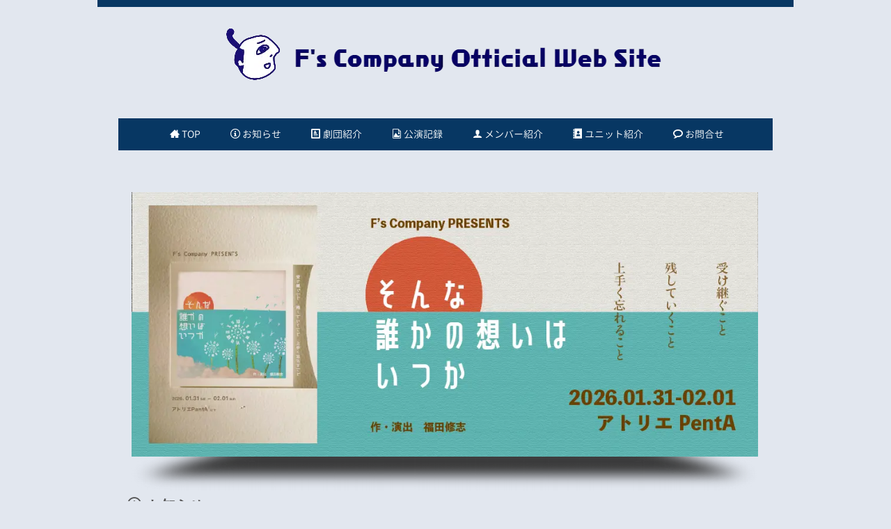

--- FILE ---
content_type: text/html
request_url: http://fs-company.com/
body_size: 4735
content:
<!DOCTYPE html>
<html lang="ja">
 <head> 
  <meta charset="UTF-8"> 
  <meta http-equiv="content-type" content="text/html; charset=UTF-8"> 
  <link rel="dns-prefetch" href="//sync5-res.digitalstage.jp"> 
  <link rel="dns-prefetch" href="//sync5-cnsl.digitalstage.jp"> 
  <meta name="google-site-verification=c9shSaVrGOC85ILVQ_qh7FXDawZ5ETNJGxrOVnMvxEw"> 
  <meta name="robots" content="index"> 
  <meta name="viewport" content="width=device-width, initial-scale=1" id="a-viewport"> 
  <meta name="description" content="長崎の劇団フーズ・カンパニーの公式ホームページ"> 
  <meta property="og:title" content="フーズカンパニー"> 
  <meta property="og:type" content="website"> 
  <meta property="og:image" content="https://fs-company.com/bdflashinfo/thumbnail.png"> 
  <meta property="og:url" content="https://fs-company.com/"> 
  <meta property="og:site_name" content="フーズカンパニー"> 
  <meta property="og:description" content="長崎の劇団フーズ・カンパニーの公式ホームページ"> 
  <meta name="twitter:card" content="summary_large_image"> 
  <meta name="twitter:image" content="https://fs-company.com/bdflashinfo/thumbnail.png"> 
  <meta name="note:card" content="summary_large_image"> 
  <link rel="canonical" href="https://fs-company.com/"> 
  <link rel="apple-touch-icon-precomposed" href="_src/4990/webclipicon_fs.png"> 
  <title>フーズカンパニー</title> 
  <link rel="shortcut icon" href="_src/4991/fsc_favicon.ico"> 
  <link rel="stylesheet" type="text/css" href="_module/styles/bind.css?v=17.0.6" id="bind-css"> 
  <link rel="stylesheet" type="text/css" href="_dress/14748d5e4bdc402a8374350a2954e73c/base.css?1766192439870"> 
  <link rel="stylesheet" type="text/css" href="_dress/4c82376a642148da8168b486ed4c35fd/base.css?1766192439870"> 
  <link rel="stylesheet" type="text/css" href="_dress/b7122864e87f4b5b9af77853bc4ee7b8/base.css?1766192439870"> 
  <link rel="stylesheet" type="text/css" href="_dress/84e448a817144188a5e0a699cc6d96a4/base.css?1766192439870"> 
  <link rel="stylesheet" type="text/css" href="https://module.bindsite.jp/type-fonts/css2-swap/genjyuugothic-regular-swap.css"> 
  <link rel="stylesheet" type="text/css" href="https://module.bindsite.jp/type-fonts/css2-swap/genjyuugothic-light-swap.css"> 
  <link rel="stylesheet" type="text/css" href="https://module.bindsite.jp/type-fonts/css2-swap/mplus-1m-medium-swap.css"> 
  <link rel="stylesheet" type="text/css" href="https://module.bindsite.jp/type-fonts/css2-swap/mplus-1c-regular-swap.css"> 
  <link rel="stylesheet" type="text/css" href="https://module.bindsite.jp/type-fonts/css2-swap/genjyuugothic-medium-swap.css"> 
  <link rel="stylesheet" type="text/css" href="https://module.bindsite.jp/type-fonts/css2-swap/genjyuugothic-normal-swap.css"> 
  <link rel="stylesheet" type="text/css" href="https://module.bindsite.jp/type-fonts/css2-swap/mplus-1c-bold-swap.css"> 
  <link rel="stylesheet" type="text/css" href="https://fonts.googleapis.com/css?family=Noto+Sans+JP:500&amp;display=swap"> 
  <link rel="stylesheet" type="text/css" href="https://fonts.googleapis.com/css?family=Noto+Sans+JP:200&amp;display=swap"> 
  <link rel="stylesheet" type="text/css" href="index.css?1766192439871c0100" id="page-css">    
  <link rel="stylesheet" type="text/css" href="_csslinkbtn/btn-import.css?1766192439833" id="linkbtn-css"> 
  <!-- Global site tag (gtag.js) - Google Analytics --> 
  <script async src="https://www.googletagmanager.com/gtag/js?id=UA-61176958-1"></script> 
  <script>
  window.dataLayer = window.dataLayer || [];
  function gtag(){dataLayer.push(arguments);}
  gtag('js', new Date());

  gtag('config', 'UA-61176958-1');
</script> 
 </head> 
 <body id="l-1" class="l-1 -dress_14748d5e4bdc402a8374350a2954e73c bd-webp" data-type="responsive" data-ga-traking="true" data-view-pc-button="true" data-view-pc-position="bottom" data-page-animation="none"> 
  <div id="page" class="bg-window "> 
   <div class="bg-document"> 
    <noscript> 
     <div id="js-off"> 
      <img src="_module/images/noscript.gif" alt="Enable JavaScript in your browser. このウェブサイトはJavaScriptをオンにしてご覧下さい。"> 
     </div> 
    </noscript> 
    <div id="a-header" data-float="false" class="a-header   cssskin-fscompany"> 
     <header> 
      <div class="site_frame"> 
       <section> 
        <div id="bk6116" class="b-plain -blog-article is-sp-hide cssskin-_block_header" data-bk-id="bk6116" data-shared="true" data-sharedname="ヘッダ上"> 
         <div class=" column -column1"> 
         </div> 
        </div> 
        <div id="bk6303" class="b-plain -blog-article c-space_normal c-sp-space_normal c-sp-padding_normal cssskin-_block_header" data-bk-id="bk6303"> 
         <div class=" column -column1"> 
          <h1 class=" c-page_title c-center"> 
           <div class="c-img   "> 
            <a href="https://fs-company.com/"> 
             <picture> 
              <source type="image/webp" srcset="_src/4717/sign.webp?v=1766192439833"> 
              <img src="_src/4717/sign.png?v=1766192439833" width="647" height="130" alt="F's Comapny" id="imgsrc4717_1" loading="lazy"> 
             </picture></a> 
           </div></h1> 
         </div> 
        </div> 
        <div id="bk6603" class="b-plain -blog-article c-sp-space_normal c-padding_normal c-sp-padding_normal bd-webp -dress_84e448a817144188a5e0a699cc6d96a4 cssskin-_block_header" data-bk-id="bk6603" data-shared="true" data-sharedname="メニュー"> 
         <div class=" column -column1"> 
          <nav> 
           <div id="js-globalNavigation" data-slide-type="leftSlide" data-btn-position="rightTop"> 
            <div class=" -menu_center"> 
             <ul class="c-menu -menu_d menu-parts"> 
              <li><a href="./" data-mypid="443" class=" c-current"><span class="bindicon-home3"></span>TOP</a></li> 
              <li><a href="infom/inf.html" data-pid="491"><span class="bindicon-info2"></span>お知らせ</a></li> 
              <li><a href="profile.html" data-pid="444"><span class="bindicon-profile"></span>劇団紹介</a></li> 
              <li><a href="archive/contents.html" data-pid="467"><span class="bindicon-file-picture"></span>公演記録</a></li> 
              <li><a href="member/ind.html" data-pid="476"><span class="bindicon-user2"></span>メンバー紹介</a></li> 
              <li><a href="unit.html" data-pid="445"><span class="bindicon-address-book"></span>ユニット紹介</a></li> 
              <li><a href="contact.html" data-pid="446"><span class="bindicon-bubble2"></span>お問合せ</a></li> 
             </ul> 
            </div> 
           </div> 
           <div id="spNavigationTrigger" class=" c-sp_navigation_btn"></div> 
          </nav> 
         </div> 
        </div> 
       </section> 
      </div> 
     </header> 
    </div> 
    <div id="a-billboard" class="a-billboard    cssskin-fscompany"> 
     <div class="site_frame"> 
      <section> 
       <div id="bk6117" class="b-plain c-space_normal c-sp-space_normal c-sp-padding_normal cssskin-_block_billboard" data-bk-id="bk6117"> 
        <div class=" column -column1"> 
         <div class=" c-body c-center"> 
          <span class="js-slide s-slide-slicebox s-slide-auto s-slide-loop s-slide-size_limit" data-interval="6500" data-duration="1000" data-width="900" data-height="380" data-sp-width="0" data-sp-height="0" data-nav-type="none" data-nav-color="" data-dir-type="mouseover" data-dir-color="black" data-disp-comment="always" data-apply-area="0" data-use-background="0"> <span class="s-slide-img"><a href="pg489.html" target="_self" data-pid="489"> 
             <picture> 
              <source type="image/webp" srcset="_src/5055/sonnadareka_b.webp?v=1766192439833"> 
              <img src="_src/5055/sonnadareka_b.png?v=1766192439833" width="1060" height="455" alt="そんな誰かの想いはいつか" loading="lazy"> 
             </picture></a><span class="slide-title"></span><span class="slide-body"></span> </span><span class="s-slide-img"><a href="youth.html" data-pid="486"> 
             <picture> 
              <source type="image/webp" srcset="_src/5067/fsy_b.webp?v=1766192439833"> 
              <img src="_src/5067/fsy_b.png?v=1766192439833" width="1192" height="510" alt="フーズカンパニーユースはじめました" loading="lazy"> 
             </picture></a><span class="slide-title"></span><span class="slide-body"></span> </span> </span>&nbsp; 
         </div> 
        </div> 
       </div> 
      </section> 
     </div> 
    </div> 
    <main> 
     <div id="a-site_contents" class="a-site_contents  noskin"> 
      <article> 
       <div class="site_frame"> 
        <div class="g-column"> 
         <div id="a-main" class="a-main column -col12 cssskin-webfonts"> 
          <section> 
           <div id="bk6228" class="b-plain c-sp-space_normal cssskin-_block_main" data-bk-id="bk6228"> 
            <div class=" column -column1"> 
             <div class=" c-body c-left">
               &nbsp; 
             </div> 
             <h2 class=" c-title c-left"><span class="bindicon-info2"></span>&nbsp;お知らせ</h2> 
            </div> 
           </div> 
           <div id="bk6799" class="b-plain c-space_normal c-sp-space_normal c-padding_normal c-sp-padding_normal bd-webp -dress_4c82376a642148da8168b486ed4c35fd cssskin-_block_main" data-bk-id="bk6799"> 
            <div class=" column -column1"> 
             <table class="c-list_news"> 
              <tbody> 
               <tr> 
                <th>2025.12.20</th> 
                <td> <p><a href="pg489.html" data-pid="489"><span class="bindicon-point-right"></span>「そんな誰かの想いはいつか」</a>公演情報をアップしました。</p></td> 
               </tr> 
               <tr> 
                <th>2025.11.01</th> 
                <td> <p><a href="youth.html" data-pid="486"><span class="bindicon-point-right"></span>フーズカンパニーユースはじめました</a></p></td> 
               </tr> 
               <tr> 
                <th>2025.10.30</th> 
                <td> <p>長崎市 市民参加舞台に参加します</p></td> 
               </tr> 
              </tbody> 
             </table> 
            </div> 
           </div> 
           <div id="bk6543" class="b-plain c-sp-space_normal bd-webp -dress_84e448a817144188a5e0a699cc6d96a4 cssskin-_block_main" data-bk-id="bk6543"> 
            <div class=" column -column1"> 
             <h2 class=" c-title c-left"><span class="bindicon-point-right"></span><span>&nbsp;Pickup</span></h2> 
            </div> 
           </div> 
           <div id="bk6509" class="b-both_diff -right_large -sp-single_column c-space_normal c-sp-space_normal c-padding_normal c-sp-padding_normal cssskin-_block_main" data-bk-id="bk6509"> 
            <div class=" g-column"> 
             <div class=" column -col5 -col_sub"> 
              <div class=" c-body c-left">
                &nbsp; 
              </div> 
              <div class=" c-body c-left"> 
               <div class="c-img   "> 
                <a href="pg489.html" target="_self" data-pid="489"> 
                 <picture> 
                  <source type="image/webp" srcset="_src/4966/sonnadareka_o.webp?v=1766192439833"> 
                  <img src="_src/4966/sonnadareka_o.png?v=1766192439833" width="1190" height="1684" alt="そんな誰かの想いはいつか" id="imgsrc4966_1" class=" c-no_adjust" loading="lazy"> 
                 </picture></a> 
               </div> 
              </div> 
              <div class=" c-body c-left">
                &nbsp; 
              </div> 
              <div class=" c-body c-left">
                &nbsp; 
              </div> 
             </div> 
             <div class=" column -col7 -col_main"> 
              <p class=" c-body">&nbsp;<br><span class=" d-bold">F's Company PRESENTS</span></p> 
              <h3 class=" c-large_headline"><span class=" d-large_font">そんな誰かの想いはいつか</span></h3> 
              <p class=" c-body">&nbsp;</p> 
              <h4 class=" c-small_headline">作・演出</h4> 
              <p class=" c-body"><span class=" d-bold">福田修志</span><br>&nbsp;</p> 
              <h4 class=" c-small_headline">日程</h4> 
              <p class=" c-body"><span class=" d-larger_font"><span class=" d-bold">2026.01.31-02.01</span></span></p> 
              <div class=" c-body c-left">
                &nbsp; 
              </div> 
              <div class=" c-body c-left"> 
               <span class=" d-bold">詳しくは<a href="pg489.html" data-pid="489"><span class="bindicon-point-right"></span>コチラ</a></span> 
              </div> 
              <div class=" c-body c-left">
                &nbsp; 
              </div> 
              <div class=" c-body c-left"> 
               <span class=" d-bold">チケット予約は<span class="bindicon-price-tag"></span>コチラ</span> 
              </div> 
              <div class=" c-body c-left"> 
               <span style="color:#a61c00;" class=" d-small_font"><span data-sitecolor-text="" class=" d-bold">※外部リンクにジャンプします（アトリエPentA予約フォーム）</span></span> 
              </div> 
             </div> 
            </div> 
           </div> 
           <div id="bk6553" class="b-plain c-sp-space_normal c-sp-padding_normal bd-webp -dress_b7122864e87f4b5b9af77853bc4ee7b8 cssskin-_block_main" data-bk-id="bk6553"> 
            <div class=" column -column1"> 
             <h2 class=" c-title c-left"><span><span class="bindicon-twitter"></span> X</span></h2> 
            </div> 
           </div> 
           <div id="bk6698" class="b-plain c-space_normal c-sp-space_normal c-padding_normal c-sp-padding_normal cssskin-_block_main" data-bk-id="bk6698"> 
            <div class=" column -column1"> 
             <p class=" c-body"><span class="js-sync -twitter" style="display:none;">,fs_company,,{"version":2,"widgetId":"","type":"profile","width":"100","height":"300","theme":"light","wUnit":"%","hUnit":"px","oem":"0"}</span></p> 
            </div> 
           </div> 
           <div id="bk6563" class="b-plain c-space_normal c-sp-space_normal c-padding_normal c-sp-padding_init cssskin-fscompany" data-bk-id="bk6563"> 
            <div class=" column -column1"> 
             <h2 class=" c-title"><span>&nbsp;<span style="color:#ffffff;"><span class="bindicon-home4"></span>&nbsp;リンク</span></span></h2> 
             <div class=" c-body">
               &nbsp;&nbsp; 
              <div class="c-img   "> 
               <a href="https://penta.fs-company.com" target="_blank" rel="noopener noreferrer"> 
                <picture> 
                 <source type="image/webp" srcset="_src/4718/penta_baner.webp?v=1766192439833"> 
                 <img src="_src/4718/penta_baner.png?v=1766192439833" width="1000" height="138" alt="アトリエPentA" id="imgsrc4718_1" loading="lazy"> 
                </picture></a> 
              </div> 
             </div> 
            </div> 
           </div> 
           <div id="bk6566" class="b-plain c-space_normal c-sp-space_normal c-padding_normal c-sp-padding_normal is-sp-hide cssskin-_block_main" data-bk-id="bk6566"> 
            <div class=" column -column1"> 
             <h2 class=" c-title c-left"><span class="bindicon-bubble2"></span>&nbsp;LINE@&nbsp;</h2> 
             <div class=" c-body c-left">
               F's Company公式LINE＠&nbsp;　 
              <div class="line-it-button" data-lang="ja" data-type="friend" data-lineid="@min4568q" style="display: none;"></div> 
              <script src="https://d.line-scdn.net/r/web/social-plugin/js/thirdparty/loader.min.js" async defer></script> 
             </div> 
            </div> 
           </div> 
           <div id="bk6569" class="b-plain c-space_normal c-sp-space_normal c-padding_normal c-sp-padding_normal is-pc-hide cssskin-_block_main" data-bk-id="bk6569"> 
            <div class=" column -column1"> 
             <h2 class=" c-title c-left"><span class="bindicon-bubble2"></span>&nbsp;LINE@&nbsp;</h2> 
             <div class=" c-body c-left">
               F's Company公式LINE＠&nbsp;　 
              <a href="https://line.me/R/ti/p/%40min4568q"><img height="36" border="0" alt="友だち追加" src="https://scdn.line-apps.com/n/line_add_friends/btn/ja.png"></a> 
             </div> 
            </div> 
           </div> 
           <div id="bk6572" class="b-plain c-space_normal c-sp-space_normal c-padding_normal c-sp-padding_normal bd-webp -dress_84e448a817144188a5e0a699cc6d96a4 cssskin-_block_main" data-bk-id="bk6572"> 
            <div class=" column -column1"> 
             <h2 class=" c-title"><span class="bindicon-bullhorn"></span>&nbsp;更新情報</h2> 
             <table class="c-list_table"> 
              <tbody> 
               <tr> 
                <th>2019.8</th> 
                <td> <p><a href="archive/contents.html" data-pid="467">公演記録</a>をリニューアルしました。</p></td> 
               </tr> 
               <tr> 
                <th>2019.5</th> 
                <td> <p>アトリエPentAのバナーを設置しました</p></td> 
               </tr> 
               <tr> 
                <th>2018.2</th> 
                <td> <p>ホームページをリニューアルしました</p></td> 
               </tr> 
              </tbody> 
             </table> 
            </div> 
           </div> 
           <div id="bk6575" class="b-plain cssskin-_block_main" data-bk-id="bk6575"> 
            <div class=" column -column1"> 
            </div> 
           </div> 
          </section> 
         </div> 
        </div> 
       </div> 
      </article> 
     </div> 
    </main> 
    <div id="a-footer" data-float="false" class="a-footer   cssskin-webfonts"> 
     <footer> 
      <div class="site_frame"> 
       <div id="bk6260" class="b-plain -blog-article c-space_normal c-sp-space_normal c-padding_normal c-sp-padding_normal cssskin-_block_footer" data-bk-id="bk6260" data-shared="true" data-sharedname="フッタ_リンク"> 
        <div class=" column -column1"> 
         <div class=" c-body c-center"> 
          <span class=" webfont2">F's Company 公式アカウント</span>&nbsp; 
         </div> 
         <nav> 
          <div class=" -menu_center"> 
           <ul class="c-menu -menu_d menu-parts"> 
            <li><span class=" d-large_font"><a href="https://www.facebook.com/fs.company.nagasaki" target="_blank" rel="noopener noreferrer"><span class="bindicon-facebook"></span>Facebook</a></span></li> 
            <li><span class=" d-large_font"><a href="https://twitter.com/fs_company" target="_blank" rel="noopener noreferrer"><span class="bindicon-twitter"></span>Twitter</a></span></li> 
            <li><span class=" d-large_font"><a href="https://www.youtube.com/channel/UCM4yiSVr1tpjxUxFEo0-gWg"><span class="bindicon-youtube"></span>YouTube</a></span></li> 
            <li><span class=" d-large_font"><a href="https://www.instagram.com/fscompany2020/" target="_blank" rel="noopener noreferrer"><span class="bindicon-instagram2"></span>Instagram</a></span></li> 
           </ul> 
          </div> 
         </nav> 
         <p class=" c-body">&nbsp;</p> 
        </div> 
       </div> 
       <div id="bk6304" class="b-plain -blog-article c-space_normal c-sp-space_normal c-sp-padding_normal cssskin-_block_footer" data-bk-id="bk6304" data-shared="true" data-sharedname="_フッタ"> 
        <div class=" column -column1"> 
         <div class="c-credit c-center"> 
          <span style="color:#333333;"></span> 
          <span class=" d-small_font">copyright 1997-2022 F's Company. ALL RIGHT RESERVED.</span> 
         </div> 
         <div class="c-credit c-right">
           &nbsp; 
         </div> 
        </div> 
       </div> 
       <div id="bk6420" class="b-plain -blog-article c-space_normal c-sp-space_normal c-sp-padding_normal cssskin-_block_footer" data-bk-id="bk6420" data-shared="true" data-sharedname="_BiND BiRD"> 
        <div class=" column -column1"> 
        </div> 
       </div> 
      </div> 
     </footer> 
    </div> 
    <div id="w-top-left" class="w-base w-top w-left"> 
    </div> 
    <div id="w-top-right" class="w-base w-top w-right"> 
    </div> 
    <div id="w-middle-left" class="w-base w-middle w-left"> 
    </div> 
    <div id="w-middle-right" class="w-base w-middle w-right"> 
    </div> 
    <div id="w-bottom-left" class="w-base w-bottom w-left"> 
    </div> 
    <div id="w-bottom-right" class="w-base w-bottom w-right"> 
    </div> 
   </div> 
  </div> 
  <script src="_module/lib/lib.js?v=17.0.6" defer></script> 
  <script src="_module/scripts/bind.js?v=17.0.6" id="script-js" defer></script> 
  <!--[if lt IE 9]><script src="_module/lib/html5shiv.min.js?v=17.0.6"></script><![endif]-->  
 </body>
</html>

--- FILE ---
content_type: text/html; charset=utf-8
request_url: https://social-plugins.line.me/widget/friend?lineId=%40min4568q&lang=ja&type=friend&id=0&origin=http%3A%2F%2Ffs-company.com%2F&title=%E3%83%95%E3%83%BC%E3%82%BA%E3%82%AB%E3%83%B3%E3%83%91%E3%83%8B%E3%83%BC&env=REAL
body_size: 855
content:
<!DOCTYPE html>
<html lang="ja">
<head>
      <meta charset="UTF-8">
      <link rel="stylesheet" type="text/css" href="https://www.line-website.com/social-plugins/css/widget.1.27.8.1.css"/>
      <script>
          window.lineIt = {"login":false,"friend":{"friendName":"F's Company","invalidOa":false,"pictureUrl":"https://profile.line-scdn.net/0hQWb3uHVFDnhPSie0gK5wBz8aDRJsO1dqYHhDGn8eUx1xLxksMX5CGSpCAh8lKR4vZ3tGGnpIUx1DWXkeURzyTEh6UE92fEEsYyxImw","homeUrl":"https://timeline.line.me/user/_dTRH-6bLFcMiOqrCHGKNlpfPkEjvDKTRRpd-Ie4","timelineID":"_dTRH-6bLFcMiOqrCHGKNlpfPkEjvDKTRRpd-Ie4","friendCount":87,"userFriendStatus":{"contactStatus":{"status":"UNSPECIFIED"}},"contactStatus":{"status":"UNSPECIFIED"}}}
      </script>
</head>
<body class="ja chrome otherOs" style="width: max-content;">
<div class="btnWrap afWrap">
      <button class="btn  on" title="F&#39;s Companyを友だち追加できます。"><i></i><span class="label"><span class="lang">友だち追加</span></span>
      </button>
      <span class="bubble">
            <span class="article  ">
                <span class="num" title="87">87</span><a class="icon" href="https://timeline.line.me/user/_dTRH-6bLFcMiOqrCHGKNlpfPkEjvDKTRRpd-Ie4" target="_blank" title="F&#39;s Companyのホームで他の投稿も見ることができます。"></a>
            </span>
      </span>
</div>
</body>
<script src="https://www.line-website.com/social-plugins/js/widget/button.1.27.8.1.js" async="async" defer="defer" crossorigin="anonymous"></script>
<script src="https://www.line-website.com/social-plugins/js/lib/sentry.1.27.8.1.js" crossorigin="anonymous"></script>
</html>

--- FILE ---
content_type: text/css
request_url: http://fs-company.com/_dress/14748d5e4bdc402a8374350a2954e73c/base.css?1766192439870
body_size: 520
content:
@charset "utf-8";.-dress_14748d5e4bdc402a8374350a2954e73c .c-body {font-family:GenJyuuGothic-Regular;font-weight:400;}.-dress_14748d5e4bdc402a8374350a2954e73c .c-enclosure {font-family:GenJyuuGothic-Light;font-weight:200;}.-dress_14748d5e4bdc402a8374350a2954e73c .c-large_headline {font-family:mplus-1m-medium;color:#073763;border-left-width:5px;border-left-style:solid;text-indent:5px;font-weight:500;}.-dress_14748d5e4bdc402a8374350a2954e73c .c-small_headline {font-family:mplus-1c-regular;color:#073763;border-bottom-width:2px;border-bottom-style:solid;font-weight:400;}.-dress_14748d5e4bdc402a8374350a2954e73c .c-lead {font-family:GenJyuuGothic-Medium;font-weight:500;}.-dress_14748d5e4bdc402a8374350a2954e73c .c-img a {font-family:GenJyuuGothic-Light;font-weight:200;}.-dress_14748d5e4bdc402a8374350a2954e73c .m-motion.-f li a {background-attachment:scroll;color:#ffffff;}.-dress_14748d5e4bdc402a8374350a2954e73c .c-menu.-menu_d li a {font-family:GenJyuuGothic-Normal;color:#ffffff;background-color:transparent;font-weight:300;}.-dress_14748d5e4bdc402a8374350a2954e73c .c-menu.-menu_d {font-family:GenJyuuGothic-Normal;color:#ffffff;background-color:#073763;font-weight:300;}.-dress_14748d5e4bdc402a8374350a2954e73c .b-tab .column .c-menu.-menu_d .c-body .c-device_outer th a:hover {background-color:#736582;}.-dress_14748d5e4bdc402a8374350a2954e73c.b-tab .column .c-menu.-menu_d .c-body .c-device_outer th a:hover {background-color:#736582;}.-dress_14748d5e4bdc402a8374350a2954e73c .c-menu.-menu_d li a:visited {color:#ada400;}.-dress_14748d5e4bdc402a8374350a2954e73c .c-list_news th {color:#930000;border-left-width:5px;border-left-style:solid;}.-dress_14748d5e4bdc402a8374350a2954e73c .c-list_news td a {border-bottom:2px dotted #930000;}.-dress_14748d5e4bdc402a8374350a2954e73c .c-title {font-size:20px;text-indent:10px;}.-dress_14748d5e4bdc402a8374350a2954e73c .a-main .c-body a {color:#073763;border-bottom-width:2px;border-bottom-style:dotted;font-weight:bold;}/* created version 9.00*/


--- FILE ---
content_type: text/css
request_url: http://fs-company.com/_dress/4c82376a642148da8168b486ed4c35fd/base.css?1766192439870
body_size: 473
content:
@charset "utf-8";.-dress_4c82376a642148da8168b486ed4c35fd .c-body {font-family:GenJyuuGothic-Light;font-weight:200;}.-dress_4c82376a642148da8168b486ed4c35fd .c-enclosure {font-family:GenJyuuGothic-Light;font-weight:200;}.-dress_4c82376a642148da8168b486ed4c35fd .c-large_headline {font-family:mplus-1c-bold;color:#073763;font-weight:700;}.-dress_4c82376a642148da8168b486ed4c35fd .c-small_headline {font-family:mplus-1c-regular;color:#073763;font-weight:400;}.-dress_4c82376a642148da8168b486ed4c35fd .c-lead {font-family:GenJyuuGothic-Medium;font-weight:500;}.-dress_4c82376a642148da8168b486ed4c35fd .c-img a {font-family:GenJyuuGothic-Light;font-weight:200;}.-dress_4c82376a642148da8168b486ed4c35fd .m-motion.-f li a {background-attachment:scroll;color:#ffffff;}.-dress_4c82376a642148da8168b486ed4c35fd .c-menu.-menu_d li a {font-family:GenJyuuGothic-Normal;color:#ffffff;background-color:transparent;font-weight:300;}.-dress_4c82376a642148da8168b486ed4c35fd .c-menu.-menu_d {font-family:GenJyuuGothic-Normal;color:#ffffff;background-color:#073763;font-weight:300;}.-dress_4c82376a642148da8168b486ed4c35fd .b-tab .column .c-menu.-menu_d .c-body .c-device_outer th a:hover {background-color:#736582;}.-dress_4c82376a642148da8168b486ed4c35fd.b-tab .column .c-menu.-menu_d .c-body .c-device_outer th a:hover {background-color:#736582;}.-dress_4c82376a642148da8168b486ed4c35fd .c-menu.-menu_d li a:visited {color:#ada400;}.-dress_4c82376a642148da8168b486ed4c35fd .c-list_indent th {font-family:"Noto Sans JP";color:#073763;font-weight:500;}.-dress_4c82376a642148da8168b486ed4c35fd .c-list_indent td {font-family:"Noto Sans JP";font-size:12px;font-weight:200;}.-dress_4c82376a642148da8168b486ed4c35fd .c-list_table th {font-family:"Noto Sans JP";font-weight:500;}.-dress_4c82376a642148da8168b486ed4c35fd .c-list_table td {font-family:"Noto Sans JP";font-weight:200;}.-dress_4c82376a642148da8168b486ed4c35fd .c-list_news th {color:#073763;}.-dress_4c82376a642148da8168b486ed4c35fd .c-list_news a {color:#121363;font-weight:bold;}/* created version 9.00*/


--- FILE ---
content_type: text/css
request_url: http://fs-company.com/_dress/b7122864e87f4b5b9af77853bc4ee7b8/base.css?1766192439870
body_size: 494
content:
@charset "utf-8";.-dress_b7122864e87f4b5b9af77853bc4ee7b8 .c-body {font-family:GenJyuuGothic-Light;font-weight:200;}.-dress_b7122864e87f4b5b9af77853bc4ee7b8 .c-enclosure {font-family:GenJyuuGothic-Light;font-weight:200;}.-dress_b7122864e87f4b5b9af77853bc4ee7b8 .c-large_headline {font-family:mplus-1c-bold;font-weight:700;}.-dress_b7122864e87f4b5b9af77853bc4ee7b8 .c-small_headline {font-family:mplus-1c-regular;font-weight:400;}.-dress_b7122864e87f4b5b9af77853bc4ee7b8 .c-lead {font-family:GenJyuuGothic-Medium;font-weight:500;}.-dress_b7122864e87f4b5b9af77853bc4ee7b8 .c-img a {font-family:GenJyuuGothic-Light;font-weight:200;}.-dress_b7122864e87f4b5b9af77853bc4ee7b8 .m-motion.-f li a {background-attachment:scroll;color:#ffffff;}.-dress_b7122864e87f4b5b9af77853bc4ee7b8 .c-menu.-menu_d li a {font-family:GenJyuuGothic-Normal;color:#ffffff;background-color:transparent;font-weight:300;}.-dress_b7122864e87f4b5b9af77853bc4ee7b8 .c-menu.-menu_d {font-family:GenJyuuGothic-Normal;color:#ffffff;background-color:#073763;font-weight:300;}.-dress_b7122864e87f4b5b9af77853bc4ee7b8 .b-tab .column .c-menu.-menu_d .c-body .c-device_outer th a:hover {background-color:#736582;}.-dress_b7122864e87f4b5b9af77853bc4ee7b8.b-tab .column .c-menu.-menu_d .c-body .c-device_outer th a:hover {background-color:#736582;}.-dress_b7122864e87f4b5b9af77853bc4ee7b8 .c-menu.-menu_d li a:visited {color:#ada400;}.-dress_b7122864e87f4b5b9af77853bc4ee7b8 .a-main .b-headlines .column.-column1 {background-color:#4ac7c3;padding:30px;}.-dress_b7122864e87f4b5b9af77853bc4ee7b8 .a-main .b-headlines .column.-column2 {background-color:#e4996c;}.-dress_b7122864e87f4b5b9af77853bc4ee7b8 .b-album .column.-column1 {background-color:#4ac7e2;padding:10px 30px 10px 30px;}.-dress_b7122864e87f4b5b9af77853bc4ee7b8.b-album .column.-column1 {background-color:#4ac7e2;padding:10px 30px 10px 30px;}.-dress_b7122864e87f4b5b9af77853bc4ee7b8 .b-both_diff .column.-column2 {background-color:#ca7843;}.-dress_b7122864e87f4b5b9af77853bc4ee7b8.b-both_diff .column.-column2 {background-color:#ca7843;}.-dress_b7122864e87f4b5b9af77853bc4ee7b8 .b-both_diff .column.-col8 {background-color:#d78832;text-indent:8px;}.-dress_b7122864e87f4b5b9af77853bc4ee7b8.b-both_diff .column.-col8 {background-color:#d78832;text-indent:8px;}/* created version 9.00*/


--- FILE ---
content_type: text/css
request_url: http://fs-company.com/_dress/84e448a817144188a5e0a699cc6d96a4/base.css?1766192439870
body_size: 387
content:
@charset "utf-8";.-dress_84e448a817144188a5e0a699cc6d96a4 .c-body {font-family:GenJyuuGothic-Light;font-weight:200;}.-dress_84e448a817144188a5e0a699cc6d96a4 .c-enclosure {font-family:GenJyuuGothic-Light;font-weight:200;}.-dress_84e448a817144188a5e0a699cc6d96a4 .c-large_headline {font-family:mplus-1c-bold;background-color:#4a4e89;color:#ffffff;font-weight:700;}.-dress_84e448a817144188a5e0a699cc6d96a4 .c-small_headline {font-family:mplus-1c-regular;font-weight:400;}.-dress_84e448a817144188a5e0a699cc6d96a4 .c-lead {font-family:GenJyuuGothic-Medium;font-weight:500;}.-dress_84e448a817144188a5e0a699cc6d96a4 .c-img a {font-family:GenJyuuGothic-Light;font-weight:200;}.-dress_84e448a817144188a5e0a699cc6d96a4 .m-motion.-f li a {background-attachment:scroll;color:#ffffff;}.-dress_84e448a817144188a5e0a699cc6d96a4 .c-menu.-menu_d li a {font-family:GenJyuuGothic-Normal;color:#ffffff;background-color:transparent;font-weight:300;}.-dress_84e448a817144188a5e0a699cc6d96a4 .c-menu.-menu_d {font-family:GenJyuuGothic-Normal;color:#ffffff;background-color:#073763;font-weight:300;}.-dress_84e448a817144188a5e0a699cc6d96a4 .b-tab .column .c-menu.-menu_d .c-body .c-device_outer th a:hover {background-color:#736582;}.-dress_84e448a817144188a5e0a699cc6d96a4.b-tab .column .c-menu.-menu_d .c-body .c-device_outer th a:hover {background-color:#736582;}.-dress_84e448a817144188a5e0a699cc6d96a4 .c-menu.-menu_d li a:visited {color:#ada400;}/* created version 9.00*/


--- FILE ---
content_type: text/css
request_url: http://fs-company.com/index.css?1766192439871c0100
body_size: 1479
content:
#a-header,#a-ghost_header,#a-billboard,#a-site_contents,#a-footer{max-width:1000px}@media only screen and (max-width:641px){.bg-document{max-width:100%}}body{background-color:#e2e7ef}@media only screen and (max-width:641px){.bd-no-webp #a-header{padding:0}.bd-webp #a-header{padding:0}.bd-no-webp #a-ghost_header{padding:0}.bd-webp #a-ghost_header{padding:0}.bd-no-webp #a-billboard{padding:0}.bd-webp #a-billboard{padding:0}.bd-no-webp #a-main{padding:0}.bd-webp #a-main{padding:0}.bd-no-webp #a-side-a{padding:0}.bd-webp #a-side-a{padding:0}.bd-no-webp #a-side-b{padding:0}.bd-webp #a-side-b{padding:0}.bd-no-webp #a-footer{padding:0}.bd-webp #a-footer{padding:0}}.bd-no-webp #bk6116{background-color:#073763}.bd-webp #bk6116{background-color:#073763}#bk6116>div{padding-left:0;padding-top:10px;padding-right:0;padding-bottom:0}#bk6117>div{padding-left:0;padding-top:20px;padding-right:0;padding-bottom:20px}#bk6228>div{padding-left:30px;padding-top:0;padding-right:30px;padding-bottom:10px}#bk6543>div{padding-left:30px;padding-top:30px;padding-right:30px;padding-bottom:10px}.bd-no-webp #bk6509{background-color:#cfe2f3}.bd-webp #bk6509{background-color:#cfe2f3}#bk6445>div{padding-left:30px;padding-top:30px;padding-right:30px;padding-bottom:10px}.bd-no-webp #bk6642{background-color:#c0cfff}.bd-webp #bk6642{background-color:#c0cfff}.bd-no-webp #bk6533{background-color:#d9ead3}.bd-webp #bk6533{background-color:#d9ead3}#bk6553>div{padding-left:30px;padding-top:30px;padding-right:30px;padding-bottom:10px}.bd-no-webp #bk6563{background-color:#e06666}.bd-webp #bk6563{background-color:#e06666}.bd-no-webp #bk6566{background-color:#d0e0e3}.bd-webp #bk6566{background-color:#d0e0e3}.bd-no-webp #bk6569{background-color:#d0e0e3}.bd-webp #bk6569{background-color:#d0e0e3}.bd-no-webp #bk6572{background-color:#fff}.bd-webp #bk6572{background-color:#fff}@media only screen and (max-width:641px){#bk6116.b-plain>.column,#bk6116.b-plain>.g-column,#bk6116.b-both_diff>.column,#bk6116.b-both_diff>.g-column,#bk6116.b-headlines>.column,#bk6116.b-headlines>.g-column,#bk6116.b-album>.column,#bk6116.b-album>.g-column,#bk6116.b-tab>.column,#bk6116.b-tab>.g-column,#bk6116.b-accordion>.column,#bk6116.b-accordion>.g-column{margin:0 auto;max-width:100%}#bk6116>div{padding-left:0;padding-top:0;padding-right:0;padding-bottom:0}#bk6117.b-plain>.column,#bk6117.b-plain>.g-column,#bk6117.b-both_diff>.column,#bk6117.b-both_diff>.g-column,#bk6117.b-headlines>.column,#bk6117.b-headlines>.g-column,#bk6117.b-album>.column,#bk6117.b-album>.g-column,#bk6117.b-tab>.column,#bk6117.b-tab>.g-column,#bk6117.b-accordion>.column,#bk6117.b-accordion>.g-column{margin:0 auto;max-width:100%}#bk6117>div{padding-left:15px;padding-top:15px;padding-right:15px;padding-bottom:15px}#bk6228.b-plain>.column,#bk6228.b-plain>.g-column,#bk6228.b-both_diff>.column,#bk6228.b-both_diff>.g-column,#bk6228.b-headlines>.column,#bk6228.b-headlines>.g-column,#bk6228.b-album>.column,#bk6228.b-album>.g-column,#bk6228.b-tab>.column,#bk6228.b-tab>.g-column,#bk6228.b-accordion>.column,#bk6228.b-accordion>.g-column{margin:0 auto;max-width:100%}#bk6228>div{padding-left:15px;padding-top:0;padding-right:15px;padding-bottom:0}#bk6118.b-plain>.column,#bk6118.b-plain>.g-column,#bk6118.b-both_diff>.column,#bk6118.b-both_diff>.g-column,#bk6118.b-headlines>.column,#bk6118.b-headlines>.g-column,#bk6118.b-album>.column,#bk6118.b-album>.g-column,#bk6118.b-tab>.column,#bk6118.b-tab>.g-column,#bk6118.b-accordion>.column,#bk6118.b-accordion>.g-column{margin:0 auto;max-width:100%}#bk6119.b-plain>.column,#bk6119.b-plain>.g-column,#bk6119.b-both_diff>.column,#bk6119.b-both_diff>.g-column,#bk6119.b-headlines>.column,#bk6119.b-headlines>.g-column,#bk6119.b-album>.column,#bk6119.b-album>.g-column,#bk6119.b-tab>.column,#bk6119.b-tab>.g-column,#bk6119.b-accordion>.column,#bk6119.b-accordion>.g-column{margin:0 auto;max-width:100%}#bk6260.b-plain>.column,#bk6260.b-plain>.g-column,#bk6260.b-both_diff>.column,#bk6260.b-both_diff>.g-column,#bk6260.b-headlines>.column,#bk6260.b-headlines>.g-column,#bk6260.b-album>.column,#bk6260.b-album>.g-column,#bk6260.b-tab>.column,#bk6260.b-tab>.g-column,#bk6260.b-accordion>.column,#bk6260.b-accordion>.g-column{margin:0 auto;max-width:100%}#bk6229.b-plain>.column,#bk6229.b-plain>.g-column,#bk6229.b-both_diff>.column,#bk6229.b-both_diff>.g-column,#bk6229.b-headlines>.column,#bk6229.b-headlines>.g-column,#bk6229.b-album>.column,#bk6229.b-album>.g-column,#bk6229.b-tab>.column,#bk6229.b-tab>.g-column,#bk6229.b-accordion>.column,#bk6229.b-accordion>.g-column{margin:0 auto;max-width:100%}#bk6303.b-plain>.column,#bk6303.b-plain>.g-column,#bk6303.b-both_diff>.column,#bk6303.b-both_diff>.g-column,#bk6303.b-headlines>.column,#bk6303.b-headlines>.g-column,#bk6303.b-album>.column,#bk6303.b-album>.g-column,#bk6303.b-tab>.column,#bk6303.b-tab>.g-column,#bk6303.b-accordion>.column,#bk6303.b-accordion>.g-column,#bk6303>nav{margin:0 auto;max-width:750px}#bk6799.b-plain>.column,#bk6799.b-plain>.g-column,#bk6799.b-both_diff>.column,#bk6799.b-both_diff>.g-column,#bk6799.b-headlines>.column,#bk6799.b-headlines>.g-column,#bk6799.b-album>.column,#bk6799.b-album>.g-column,#bk6799.b-tab>.column,#bk6799.b-tab>.g-column,#bk6799.b-accordion>.column,#bk6799.b-accordion>.g-column{margin:0 auto;max-width:100%}#bk6304.b-plain>.column,#bk6304.b-plain>.g-column,#bk6304.b-both_diff>.column,#bk6304.b-both_diff>.g-column,#bk6304.b-headlines>.column,#bk6304.b-headlines>.g-column,#bk6304.b-album>.column,#bk6304.b-album>.g-column,#bk6304.b-tab>.column,#bk6304.b-tab>.g-column,#bk6304.b-accordion>.column,#bk6304.b-accordion>.g-column{margin:0 auto;max-width:100%}#bk6603.b-plain>.column,#bk6603.b-plain>.g-column,#bk6603.b-both_diff>.column,#bk6603.b-both_diff>.g-column,#bk6603.b-headlines>.column,#bk6603.b-headlines>.g-column,#bk6603.b-album>.column,#bk6603.b-album>.g-column,#bk6603.b-tab>.column,#bk6603.b-tab>.g-column,#bk6603.b-accordion>.column,#bk6603.b-accordion>.g-column{margin:0 auto;max-width:100%}#bk6629.b-plain>.column,#bk6629.b-plain>.g-column,#bk6629.b-both_diff>.column,#bk6629.b-both_diff>.g-column,#bk6629.b-headlines>.column,#bk6629.b-headlines>.g-column,#bk6629.b-album>.column,#bk6629.b-album>.g-column,#bk6629.b-tab>.column,#bk6629.b-tab>.g-column,#bk6629.b-accordion>.column,#bk6629.b-accordion>.g-column{margin:0 auto;max-width:100%}#bk6420.b-plain>.column,#bk6420.b-plain>.g-column,#bk6420.b-both_diff>.column,#bk6420.b-both_diff>.g-column,#bk6420.b-headlines>.column,#bk6420.b-headlines>.g-column,#bk6420.b-album>.column,#bk6420.b-album>.g-column,#bk6420.b-tab>.column,#bk6420.b-tab>.g-column,#bk6420.b-accordion>.column,#bk6420.b-accordion>.g-column{margin:0 auto;max-width:100%}#bk6543.b-plain>.column,#bk6543.b-plain>.g-column,#bk6543.b-both_diff>.column,#bk6543.b-both_diff>.g-column,#bk6543.b-headlines>.column,#bk6543.b-headlines>.g-column,#bk6543.b-album>.column,#bk6543.b-album>.g-column,#bk6543.b-tab>.column,#bk6543.b-tab>.g-column,#bk6543.b-accordion>.column,#bk6543.b-accordion>.g-column{margin:0 auto;max-width:100%}#bk6543>div{padding-left:15px;padding-top:0;padding-right:15px;padding-bottom:0}#bk6509.b-plain>.column,#bk6509.b-plain>.g-column,#bk6509.b-both_diff>.column,#bk6509.b-both_diff>.g-column,#bk6509.b-headlines>.column,#bk6509.b-headlines>.g-column,#bk6509.b-album>.column,#bk6509.b-album>.g-column,#bk6509.b-tab>.column,#bk6509.b-tab>.g-column,#bk6509.b-accordion>.column,#bk6509.b-accordion>.g-column{margin:0 auto;max-width:100%}#bk6445.b-plain>.column,#bk6445.b-plain>.g-column,#bk6445.b-both_diff>.column,#bk6445.b-both_diff>.g-column,#bk6445.b-headlines>.column,#bk6445.b-headlines>.g-column,#bk6445.b-album>.column,#bk6445.b-album>.g-column,#bk6445.b-tab>.column,#bk6445.b-tab>.g-column,#bk6445.b-accordion>.column,#bk6445.b-accordion>.g-column{margin:0 auto;max-width:100%}#bk6445>div{padding-left:15px;padding-top:0;padding-right:15px;padding-bottom:0}#bk6642.b-plain>.column,#bk6642.b-plain>.g-column,#bk6642.b-both_diff>.column,#bk6642.b-both_diff>.g-column,#bk6642.b-headlines>.column,#bk6642.b-headlines>.g-column,#bk6642.b-album>.column,#bk6642.b-album>.g-column,#bk6642.b-tab>.column,#bk6642.b-tab>.g-column,#bk6642.b-accordion>.column,#bk6642.b-accordion>.g-column{margin:0 auto;max-width:100%}#bk6533.b-plain>.column,#bk6533.b-plain>.g-column,#bk6533.b-both_diff>.column,#bk6533.b-both_diff>.g-column,#bk6533.b-headlines>.column,#bk6533.b-headlines>.g-column,#bk6533.b-album>.column,#bk6533.b-album>.g-column,#bk6533.b-tab>.column,#bk6533.b-tab>.g-column,#bk6533.b-accordion>.column,#bk6533.b-accordion>.g-column{margin:0 auto;max-width:100%}#bk6553.b-plain>.column,#bk6553.b-plain>.g-column,#bk6553.b-both_diff>.column,#bk6553.b-both_diff>.g-column,#bk6553.b-headlines>.column,#bk6553.b-headlines>.g-column,#bk6553.b-album>.column,#bk6553.b-album>.g-column,#bk6553.b-tab>.column,#bk6553.b-tab>.g-column,#bk6553.b-accordion>.column,#bk6553.b-accordion>.g-column{margin:0 auto;max-width:100%}#bk6553>div{padding-left:15px;padding-top:15px;padding-right:15px;padding-bottom:15px}#bk6698.b-plain>.column,#bk6698.b-plain>.g-column,#bk6698.b-both_diff>.column,#bk6698.b-both_diff>.g-column,#bk6698.b-headlines>.column,#bk6698.b-headlines>.g-column,#bk6698.b-album>.column,#bk6698.b-album>.g-column,#bk6698.b-tab>.column,#bk6698.b-tab>.g-column,#bk6698.b-accordion>.column,#bk6698.b-accordion>.g-column{margin:0 auto;max-width:100%}#bk6563.b-plain>.column,#bk6563.b-plain>.g-column,#bk6563.b-both_diff>.column,#bk6563.b-both_diff>.g-column,#bk6563.b-headlines>.column,#bk6563.b-headlines>.g-column,#bk6563.b-album>.column,#bk6563.b-album>.g-column,#bk6563.b-tab>.column,#bk6563.b-tab>.g-column,#bk6563.b-accordion>.column,#bk6563.b-accordion>.g-column{margin:0 auto;max-width:100%}#bk6566.b-plain>.column,#bk6566.b-plain>.g-column,#bk6566.b-both_diff>.column,#bk6566.b-both_diff>.g-column,#bk6566.b-headlines>.column,#bk6566.b-headlines>.g-column,#bk6566.b-album>.column,#bk6566.b-album>.g-column,#bk6566.b-tab>.column,#bk6566.b-tab>.g-column,#bk6566.b-accordion>.column,#bk6566.b-accordion>.g-column{margin:0 auto;max-width:100%}#bk6569.b-plain>.column,#bk6569.b-plain>.g-column,#bk6569.b-both_diff>.column,#bk6569.b-both_diff>.g-column,#bk6569.b-headlines>.column,#bk6569.b-headlines>.g-column,#bk6569.b-album>.column,#bk6569.b-album>.g-column,#bk6569.b-tab>.column,#bk6569.b-tab>.g-column,#bk6569.b-accordion>.column,#bk6569.b-accordion>.g-column{margin:0 auto;max-width:100%}#bk6572.b-plain>.column,#bk6572.b-plain>.g-column,#bk6572.b-both_diff>.column,#bk6572.b-both_diff>.g-column,#bk6572.b-headlines>.column,#bk6572.b-headlines>.g-column,#bk6572.b-album>.column,#bk6572.b-album>.g-column,#bk6572.b-tab>.column,#bk6572.b-tab>.g-column,#bk6572.b-accordion>.column,#bk6572.b-accordion>.g-column{margin:0 auto;max-width:100%}#bk6575.b-plain>.column,#bk6575.b-plain>.g-column,#bk6575.b-both_diff>.column,#bk6575.b-both_diff>.g-column,#bk6575.b-headlines>.column,#bk6575.b-headlines>.g-column,#bk6575.b-album>.column,#bk6575.b-album>.g-column,#bk6575.b-tab>.column,#bk6575.b-tab>.g-column,#bk6575.b-accordion>.column,#bk6575.b-accordion>.g-column{margin:0 auto;max-width:100%}}#imgsrc4966_1{width:300px}@media only screen and (max-width:641px){#imgsrc4966_1{width:200px}}


--- FILE ---
content_type: text/css
request_url: http://fs-company.com/_csslinkbtn/btn-import.css?1766192439833
body_size: 128
content:
@import url("btn-default.css?v=1690877985088");
@import url("btn-primary.css?v=1690877985088");
@import url("btn-attention.css?v=1690877985088");
@import url("ticket.css?v=1690877985088");
@import url("webticket.css?v=1690877985088");
@import url("tel.css?v=1690877985088");
@import url("foamticket.css?v=1690877985088");
@import url("link_a.css?v=1690877985088");
@import url("text.css?v=1690877985088");


--- FILE ---
content_type: text/css
request_url: http://fs-company.com/_csslinkbtn/btn-default.css?v=1690877985088
body_size: 268
content:
a.btn-default{display:inline-block !important;background:transparent !important;color:#a61c00 !important;border:1px solid transparent !important;border-radius:2px !important;min-width:2.4em !important;font-size:80% !important;line-height:1.3 !important;text-align:center !important;text-decoration:none !important;cursor:pointer !important;padding:.5em !important;transition:all .2s !important}a.btn-default:visited{background:transparent !important;color:#a61c00 !important;border:1px solid transparent !important;text-decoration:none !important}a.btn-default:active{background:#a61c00 !important;color:#fff !important;border:1px solid transparent !important;text-decoration:none !important}a.btn-default:hover{background:#a61c00 !important;color:#fff !important;border:1px solid transparent !important;text-decoration:none !important;opacity:1 !important}


--- FILE ---
content_type: text/css
request_url: http://fs-company.com/_csslinkbtn/btn-primary.css?v=1690877985088
body_size: 301
content:
a.btn-primary{display:inline-block !important;background:#da3b72 !important;color:#fff !important;border:2px solid #da3b72 !important;border-radius:4px !important;box-shadow:0 0 0 1px #fff inset !important;width:240px !important;max-width:100% !important;font-size:100% !important;line-height:1.9 !important;text-align:center !important;text-decoration:none !important;cursor:pointer !important;padding:1em !important;transition:all .6s !important}a.btn-primary:visited{background:#da3b72 !important;color:#fff !important;border:2px solid #da3b72 !important;text-decoration:none !important}a.btn-primary:active{background:#da3b72 !important;color:#da3b72 !important;border:2px solid #da3b72 !important;text-decoration:none !important}a.btn-primary:hover{background:#da3b72 !important;box-shadow:0 0 0 300px #fff inset !important;border-color:#da3b72 !important;color:#da3b72 !important;text-decoration:none !important;opacity:1 !important}


--- FILE ---
content_type: text/css
request_url: http://fs-company.com/_csslinkbtn/ticket.css?v=1690877985088
body_size: 276
content:
a.ticket{display:inline-block !important;background:#fff !important;color:#c00 !important;border:none !important;border-left:18px solid #c00 !important;box-shadow:0 0 2px rgba(0,0,0,.3) !important;font-size:100% !important;line-height:1.9 !important;text-align:left !important;text-decoration:none !important;cursor:pointer !important;padding:.5em 1em !important;transition:all .2s !important}a.ticket:visited{background:#fff !important;color:#c00 !important;border:none !important;border-left:18px solid #c00 !important;text-decoration:none !important}a.ticket:active{background:#fff !important;color:#333 !important;border:none !important;border-left:24px solid #c00 !important;text-decoration:none !important}a.ticket:hover{background:#fff !important;color:#333 !important;border:none !important;border-left:24px solid #c00 !important;text-decoration:none !important;opacity:1 !important}


--- FILE ---
content_type: text/css
request_url: http://fs-company.com/_csslinkbtn/webticket.css?v=1690877985088
body_size: 282
content:
a.webticket{display:inline-block !important;background:#fff !important;color:#3d85c6 !important;border:none !important;border-left:18px solid #3d85c6 !important;box-shadow:0 0 2px rgba(0,0,0,.3) !important;font-size:100% !important;line-height:1.9 !important;text-align:left !important;text-decoration:none !important;cursor:pointer !important;padding:.5em 1em !important;transition:all .2s !important}a.webticket:visited{background:#fff !important;color:#3d85c6 !important;border:none !important;border-left:18px solid #3d85c6 !important;text-decoration:none !important}a.webticket:active{background:#fff !important;color:#333 !important;border:none !important;border-left:24px solid #3d85c6 !important;text-decoration:none !important}a.webticket:hover{background:#fff !important;color:#333 !important;border:none !important;border-left:24px solid #3d85c6 !important;text-decoration:none !important;opacity:1 !important}


--- FILE ---
content_type: text/css
request_url: http://fs-company.com/_csslinkbtn/tel.css?v=1690877985088
body_size: 283
content:
a.tel{display:inline-block !important;background:#fff !important;color:#8c68b8 !important;border:none !important;border-left:18px solid #8c68b8 !important;box-shadow:0 0 2px rgba(0,0,0,.3) !important;font-size:100% !important;line-height:1.9 !important;text-align:left !important;text-decoration:none !important;cursor:pointer !important;padding:.5em 1em !important;transition:all .2s !important}a.tel:visited{background:#fff !important;color:#8c68b8 !important;border:none !important;border-left:18px solid #8c68b8 !important;text-decoration:none !important}a.tel:active{background:#fff !important;color:#5e2b9b !important;border:none !important;border-left:24px solid #5e2b9b !important;text-decoration:none !important}a.tel:hover{background:#fff !important;color:#5e2b9b !important;border:none !important;border-left:24px solid #5e2b9b !important;text-decoration:none !important;opacity:1 !important}


--- FILE ---
content_type: text/css
request_url: http://fs-company.com/_csslinkbtn/foamticket.css?v=1690877985088
body_size: 281
content:
a.foamticket{display:inline-block !important;background:#fff !important;color:#6aa84f !important;border:none !important;border-left:18px solid #6aa84f !important;box-shadow:0 0 2px rgba(0,0,0,.3) !important;font-size:100% !important;line-height:1.9 !important;text-align:left !important;text-decoration:none !important;cursor:pointer !important;padding:.5em 1em !important;transition:all .2s !important}a.foamticket:visited{background:#fff !important;color:#6aa84f !important;border:none !important;border-left:18px solid #6aa84f !important;text-decoration:none !important}a.foamticket:active{background:#fff !important;color:#333 !important;border:none !important;border-left:24px solid #6aa84f !important;text-decoration:none !important}a.foamticket:hover{background:#fff !important;color:#333 !important;border:none !important;border-left:24px solid #6aa84f !important;text-decoration:none !important;opacity:1 !important}


--- FILE ---
content_type: text/css
request_url: http://fs-company.com/_csslinkbtn/link_a.css?v=1690877985088
body_size: 265
content:
a.link_a{display:inline-block !important;background:transparent !important;color:#a61c00 !important;border:1px solid #a61c00 !important;border-radius:2px !important;min-width:2.4em !important;font-size:80% !important;line-height:1.3 !important;text-align:center !important;text-decoration:none !important;cursor:pointer !important;padding:.5em !important;transition:all .2s !important}a.link_a:visited{background:transparent !important;color:#a61c00 !important;border:1px solid #a61c00 !important;text-decoration:none !important}a.link_a:active{background:#a61c00 !important;color:#fff !important;border:1px solid #a61c00 !important;text-decoration:none !important}a.link_a:hover{background:#a61c00 !important;color:#fff !important;border:1px solid #a61c00 !important;text-decoration:none !important;opacity:1 !important}


--- FILE ---
content_type: text/css
request_url: http://fs-company.com/_csslinkbtn/text.css?v=1690877985088
body_size: 260
content:
a.text{display:inline-block !important;background:transparent !important;color:#a61c00 !important;border:1px solid transparent !important;border-radius:2px !important;min-width:2.4em !important;font-size:80% !important;line-height:1.3 !important;text-align:center !important;text-decoration:none !important;cursor:pointer !important;padding:.5em !important;transition:all .2s !important}a.text:visited{background:transparent !important;color:#a61c00 !important;border:1px solid transparent !important;text-decoration:none !important}a.text:active{background:transparent !important;color:#fff !important;border:1px solid transparent !important;text-decoration:none !important}a.text:hover{background:transparent !important;color:#fff !important;border:1px solid transparent !important;text-decoration:none !important;opacity:1 !important}


--- FILE ---
content_type: text/css
request_url: http://fs-company.com/_plugins/slide/slicebox/style.css
body_size: 2110
content:
.sb-wrapper *,
.sb-wrapper *:after,
.sb-wrapper *:before {
	-webkit-box-sizing: border-box;
	-moz-box-sizing: border-box;
	box-sizing: border-box;
	padding: 0;
	margin: 0;
}

.sb-wrapper {
	position: relative;
/*	max-width: 825px;
	width: 100%;
	padding: 0 50px;
	margin: 0 auto;*/
	padding: 0 0;
	margin: 0 0;
}

.sb-shadow {
	width: 100%;
	height: 168px;
	position: relative;
	margin-top: -110px;
	background: transparent url(shadow.png) no-repeat bottom center;
	background-size: 100% 100%; /* stretches it */
	z-index: -1;
	display: none;
}

.sb-shadow1 {
	width: 100%;
	height: 120px;
	position: relative;
	margin-top: -70px;
	background: transparent url(shadow1.png) no-repeat bottom center;
	background-size: 100% 100%; /* stretches it */
	/*z-index: -1;*/
	display: none;
}

.sb-shadow2 {
	width: 100%;
	height: 80px;
	position: relative;
	margin-top: -50px;
	background: transparent url(shadow2.png) no-repeat bottom center;
	background-size: 100% 100%; /* stretches it */
	z-index: -1;
	display: none;
}

.sb-description h3 {
	font-size: 20px;
	text-shadow: 1px 1px 1px rgba(0,0,0,0.3);
	text-align: left;
}

.sb-description h3 a {
	color: #4a3c27;
	text-shadow: 0 1px 1px rgba(255,255,255,0.5);
	text-align: left;
}

.sb-nav-arrows {
	display: none;
}

.sb-nav-arrows a {
	width: 42px;
	height: 42px;
	background: #cbbfae url(nav.png) no-repeat top left;
	position: absolute;
	top: 50%;
	left: 10px;
	text-indent: -9000px;
	cursor: pointer;
	margin-top: -21px;
	opacity: 0.9;
	border-radius: 50%;
	box-shadow: 0 1px 1px rgba(255,255,255,0.8);
	text-decoration: none;
	border: 0px;
	border-bottom: 0px;
	-ms-filter:"progid:DXImageTransform.Microsoft.Alpha(Opacity=70)";
	filter: alpha(opacity=70);	
	opacity: 0.7;
}

.sb-nav-arrows a:first-child{
	left: auto;
	right: 10px;
	background-position: top right;
}

.sb-nav-arrows a:hover {
	opacity: 1;
}

.sb-nav-dots {
	text-align: center;
	position: absolute;
	bottom: -5px;
	height: 30px;
	width: 100%;
	left: 0;
	display: none;
}

.sb-nav-dots span {
	display: inline-block;
	width: 16px;
	height: 16px;
	border-radius: 50%;
	margin: 3px;
	background: #cbbfae;
	cursor: pointer;
	box-shadow: 
		0 1px 1px rgba(255,255,255,0.6), 
		inset 0 1px 1px rgba(0,0,0,0.1);
}

.sb-nav-dots span.nav-dot-current {
	box-shadow: 
		0 1px 1px rgba(255,255,255,0.6), 
		inset 0 1px 1px rgba(0,0,0,0.1), 
		inset 0 0 0 3px #cbbfae,
		inset 0 0 0 8px #fff;
}

.sb-nav-options {
	width: 70px;
	height: 30px;
	position: absolute;
	right: 70px;
	bottom: 0px;
	display: none;
}

.sb-nav-options span {
	width: 30px;
	height: 30px;
	background: #cbbfae url(options.png) no-repeat top left;
	text-indent: -9000px;
	cursor: pointer;
	opacity: 0.7;
	display: inline-block;
	border-radius: 50%;
}

.sb-nav-options span:first-child{
	background-position: -30px 0px;
	margin-right: 3px;
}

.sb-nav-options span:hover {
	opacity: 1;
}

/* Slicebox Style */
.sb-slider {
	margin: 10px auto;
	position: relative;
	overflow: hidden;
	width: 100%;
	list-style-type: none;
	padding: 0;
}

.sb-slider li {
	margin: 0;
	padding: 0;
	display: none;
}

.sb-slider li > a {
	outline: none;
}

.sb-slider li > a img {
	border: none;
}

.sb-slider img {
	max-width: 100%;
	display: block;
}

.sb-description {
	padding: 20px;
	bottom: 10px;
	left: 10px;
	right: 10px;
	z-index: 1000;
	position: absolute;
	background: #CBBFAE;
	background: rgba(190,176,155, 0.4);
	border-left: 4px solid rgba(255,255,255,0.7);
	-ms-filter:"progid:DXImageTransform.Microsoft.Alpha(Opacity=0)";
	filter: alpha(opacity=0);	
	opacity: 0;
	color: #fff;

	-webkit-transition: all 200ms;
	-moz-transition: all 200ms;
	-o-transition: all 200ms;
	-ms-transition: all 200ms;
/*	transition: all 200ms;*/
}

.sb-slider li.sb-current .sb-description {
	-ms-filter:"progid:DXImageTransform.Microsoft.Alpha(Opacity=80)";
	filter: alpha(opacity=80);	
	opacity: 0.7;
}

.sb-slider li.sb-current .sb-description:hover {
	-ms-filter:"progid:DXImageTransform.Microsoft.Alpha(Opacity=90)";
	filter: alpha(opacity=90);	
	background: rgba(190,176,155, 0.7);
}

.sb-perspective {
	position: relative;
}

.sb-perspective > div {
	position: absolute;

	-webkit-transform-style: preserve-3d;
	-moz-transform-style: preserve-3d;
	-o-transform-style: preserve-3d;
	-ms-transform-style: preserve-3d;
	transform-style: preserve-3d;

	-webkit-backface-visibility : hidden;
	-moz-backface-visibility : hidden;
	-o-backface-visibility : hidden;
	-ms-backface-visibility : hidden;
	backface-visibility : hidden;
}

.sb-side {
	margin: 0;
	display: block;
	position: absolute;

	-moz-backface-visibility : hidden;

	-webkit-transform-style: preserve-3d;
	-moz-transform-style: preserve-3d;
	-o-transform-style: preserve-3d;
	-ms-transform-style: preserve-3d;
	transform-style: preserve-3d;
}

@charset "UTF-8";.c-slide_area{width:100%;height:100%;position:absolute;top:0;left:0;display:-ms-flexbox;display:flex;-ms-flex-pack:center;justify-content:center;-ms-flex-align:center;align-items:center;-ms-flex-direction:column;flex-direction:column;padding:36px 0;overflow:hidden;color:#fff;font-size:16px;font-size:1rem;line-height:inherit;font-weight:700;text-align:center;text-shadow:0 0 5px rgba(0,0,0,.4)}.c-slide_area>.c-slide_block{width:70%;overflow:hidden}.c-slide_area>.c-slide_block .c-slide_title{font-size:2.5em;line-height:1.5}@media only screen and (max-width:640px){.c-slide_area>.c-slide_block .c-slide_title{font-size:1.9em}}.c-slide_area>.c-slide_block .c-slide_body{line-height:1.9}@media only screen and (max-width:640px){.c-slide_area>.c-slide_block{width:100%;padding:0 32px}}.c-slide_area.mouse{opacity:0;-ms-filter:"progid:DXImageTransform.Microsoft.Alpha(Opacity=0)";background-color:transparent;transition:all .3s ease-in}.c-slide_area.mouse:hover{opacity:1;-ms-filter:"progid:DXImageTransform.Microsoft.Alpha(Opacity=100)";background-color:rgba(0,0,0,.5)}.navctl{position:absolute;top:50%;transform:translate(0,-50%);cursor:pointer}.navctl>polygon{transition:all .2s ease-in}.navctl.white>polygon{fill:rgba(255,255,255,.6);box-shadow:0 0 3px rgba(0,0,0,.3)}@media only screen and (max-width:640px){.navctl.white>polygon{fill:white}}.navctl.white:hover>polygon{fill:white}.navctl.black>polygon{fill:rgba(0,0,0,.5)}@media only screen and (max-width:640px){.navctl.black>polygon{fill:rgba(0,0,0,.9)}}.navctl.black:hover>polygon{fill:rgba(0,0,0,.9)}@media only screen and (max-width:640px){.navctl{width:32px;height:32px}}.prevNav{left:0}.prevNav.mouse{visibility:hidden}@media only screen and (max-width:640px){.prevNav.mouse{visibility:visible}}.prevNav.mouse:hover{visibility:visible}.nextNav{right:0}.nextNav.mouse{visibility:hidden}@media only screen and (max-width:640px){.nextNav.mouse{visibility:visible}}.nextNav.mouse:hover{visibility:visible}.boat:hover~.prevNav.mouse,.boat:hover~.nextNav.mouse{visibility:visible}.blockNav{position:absolute;left:50%;overflow:hidden;white-space:nowrap;transform:translate(-50%,0);-moz-transform:translate(-50%,0);-ms-transform:translate(-50%,0);bottom:0}.blockNav.bar{max-width:550px;height:34px}@media only screen and (max-width:640px){.blockNav.bar{max-width:298px}}.blockNav.dot{max-width:288px;height:36px}.blockNav .block{display:inline-block;cursor:pointer;position:relative;transition:.2s left}.blockNav .block.bar{width:60px;height:34px}.blockNav .block.bar:not(:last-child){margin-right:1px}.blockNav .block.bar:before{content:"";display:block;position:absolute;width:100%;height:6px;top:14px;left:0;transition:background-color .2s linear}.blockNav .block.bar.white:before{background-color:rgba(255,255,255,.6);box-shadow:0 0 3px rgba(0,0,0,.3)}.blockNav .block.bar.white:hover:before,.blockNav .block.bar.white.on:before{background-color:white}.blockNav .block.bar.black:before{background-color:rgba(0,0,0,.5)}.blockNav .block.bar.black:hover:before,.blockNav .block.bar.black.on:before{background-color:rgba(0,0,0,.9)}@media only screen and (max-width:640px){.blockNav .block.bar{width:32px}}.blockNav .block.dot{width:32px;height:36px}.blockNav .block.dot:before,.blockNav .block.dot:after{content:"";display:block;position:absolute;width:12px;height:12px;top:12px;left:10px;border-radius:100%}.blockNav .block.dot:after{transform:scale(0);-moz-transform:scale(0);-ms-transform:scale(0);transform-origin:50% 50%;transition:transform .3s ease}.blockNav .block.dot:hover:after,.blockNav .block.dot.on:after{transform:scale(1);-moz-transform:scale(1);-ms-transform:scale(1)}.blockNav .block.dot.white:before{border:2px solid rgba(255,255,255,.6);box-shadow:0 0 3px rgba(0,0,0,.3),inset 0 0 2px rgba(0,0,0,.3)}.blockNav .block.dot.white:after{background-color:white}.blockNav .block.dot.white:hover:before,.blockNav .block.dot.white.on:before{box-shadow:0 0 3px rgba(0,0,0,.3)}.blockNav .block.dot.black:before{border:2px solid rgba(0,0,0,.5)}.blockNav .block.dot.black:after{background-color:rgba(0,0,0,.9)}.sb-wrapper a{opacity:1;-ms-filter:"progid:DXImageTransform.Microsoft.Alpha(Opacity=100)"}.sb-wrapper:hover .navctl.mouse{visibility:visible}.sb-slider img{width:100%;-o-object-fit:cover;object-fit:cover}.navctl{z-index:1}


--- FILE ---
content_type: application/javascript
request_url: http://fs-company.com/_plugins/slide/slicebox/engine.js
body_size: 9438
content:
(r=>{r.slide.slicebox={render:function(v){var e,i=jQuery(v.el),n=jQuery('<div class="sb-wrapper">').css({textAlign:"center",display:"inline-block",visibility:"hidden"}),m=jQuery('<ul class="sb-slider"></ul>').css({listStyleType:"none",textAlign:"center",margin:"0px",zIndex:1}).appendTo(n),t=jQuery('<div class="sb-shadow1"></div>').appendTo(n),l=("none"!==v.dir_type&&(e="mouseover"===v.dir_type?v.dir_color+" mouse":v.dir_color,this.prevNav=jQuery('<svg class="prevNav navctl '+e+'" xmlns="http://www.w3.org/2000/svg" width="40" height="40" viewBox="0 0 40 40"><title>arrow_left</title><polygon points="27 33 14 20 27 7 25 5 10 20 25 35 27 33" fill="#040000"/><rect width="40" height="40" fill="none"/></svg>').appendTo(m),this.nextNav=jQuery('<svg class="nextNav navctl '+e+'" xmlns="http://www.w3.org/2000/svg" width="40" height="40" viewBox="0 0 40 40"><title>arrow_right</title><polygon points="13 33 26 20 13 7 15 5 30 20 15 35 13 33" fill="#040000"/><rect width="40" height="40" fill="none"/></svg>').appendTo(m)),jQuery("span",i).each(function(e,i){for(var t=i.childNodes,n=null,l=null,s="",d="",e=0;e<t.length;e++)1===(i=t[e]).nodeType&&("IMG"===i.tagName||"PICTURE"===i.tagName?(n=i,null!=l&&l.append(n)):"A"===i.tagName?(l=i,0):"slide-title"===i.className?s=jQuery(i).html():"slide-body"===i.className&&(d=jQuery(i).html()));var o,a,r,c,p,h,g=null,u=null;l?(g=(o=jQuery(l)).children(),u=o.clone().empty().wrap("<p>").parent().html()):n&&(g=jQuery(n)),null!=g&&0!=g.length&&(o=jQuery("<li></li>").css("list-style-type","none").height("auto").css("vertical-align","bottom").css("margin","0px").appendTo(m),lislide=u?jQuery(u).appendTo(o):o,u="mouseover"===v.disp_comment?" mouse":"",u=jQuery('<div class="c-slide_area'+u+'"></div>'),r=jQuery('<div class="c-slide_block"></div>').appendTo(u),a=jQuery('<div class="c-slide_title"></div>').appendTo(r),r=jQuery('<div class="c-slide_body"></div>').appendTo(r),jQuery("<picture/>").append('<source type="image/webp" />').append(new Image).appendTo(lislide),p=h=c="",h=("PICTURE"===g[0].tagName?(p=g.children("source").attr("srcset"),c=g.children("img").attr("src"),g.children("img")):(c=g.attr("src"),g)).attr("alt"),lislide.find("source").attr("srcset",p),lislide.find("img").attr({src:c,alt:h,loading:"lazy"}).css({align:"center","vertical-align":"bottom",margin:"0",padding:"0"}),"A"===o.children().get(0).tagName?u.appendTo(o.children()):u.appendTo(o),a.html(s),r.html(d))}),function(){var e=v.slide.width,i=v.slide.height,t=("sp"===r.fn.nowDevice()&&(e=v.slide.spWidth||e,i=v.slide.spHeight||i),i/e);v.size_limit?(n.css({"max-width":e+"px","max-height":i+"px",width:"100%",height:v.fixed_height?i:jQuery(".sb-wrapper").width()*t,display:"inline-block"}),n.find("img").css({height:v.fixed_height?i:n.width()*t})):(n.css({width:"100%",height:v.fixed_height?i:n.width()*t,display:"inline-block"}),n.find("img").css({width:"100%",height:v.fixed_height?i:n.width()*t}))});l(),n.insertBefore(v.el),i.remove(),r.fn.isAnimationOff()&&(v.autost=!1,v.loop=!1),s=jQuery(".navctl",n).hide(),d=jQuery(".sb-shadow1",n).hide(),o=m.slicebox({onReady:function(){s.show(),d.show()},orientation:"r",disperseFactor:30,autoplay:v.autost,interval:v.interval,speed:v.duration,fallbackFadeSpeed:v.duration,colorHiddenSides:"#222",loop:v.loop,cuboidsRandom:!0}),initEvents=function(){m.children(".nextNav").on("click",function(){return o.next(),v.autost&&o.play(),!1}),m.children(".prevNav").on("click",function(){return o.previous(),v.autost&&o.play(),!1})};var s,d,o;({init:function(){initEvents()}}).init(),n.css({visibility:"visible",opacity:0}).velocity({opacity:1},{complete:function(){r.fn.heightRefresh(),r.fn.setFooter()}});function a(){var e=900-t.width(),i=-70;0<e&&(i-=e/50),t.css("marginTop",i),l(),$(window).trigger("debouncedresize.slicebox")}m.children("li").each(function(e,i){var t;i=jQuery(i),t=i.find(".c-slide_body"),i.find(".c-slide_title").html()&&i.find(".c-slide_body").html()?"sp"!==r.fn.nowDevice()?t.css("margin-top","1em"):t.css("margin-top","0.5em"):t.css("margin-top",""),(t=i.find(".c-slide_area")).find(".c-slide_title").html()||t.find(".c-slide_body").html()?i.find(".c-slide_block").scrollHeight>t.innerHeight()-72?t.css("padding-top","20px"):t.css("padding-top",""):t.remove()}),r.fn.onResize(a),setTimeout(a,200)}}})(_bind);
/* Modernizr 2.8.3 (Custom Build) | MIT & BSD
 * Build: http://modernizr.com/download/#-csstransforms-csstransforms3d-csstransitions-shiv-cssclasses-teststyles-testprop-testallprops-prefixes-domprefixes-load
 */
;window.Modernizr=function(a,b,c){function z(a){j.cssText=a}function A(a,b){return z(m.join(a+";")+(b||""))}function B(a,b){return typeof a===b}function C(a,b){return!!~(""+a).indexOf(b)}function D(a,b){for(var d in a){var e=a[d];if(!C(e,"-")&&j[e]!==c)return b=="pfx"?e:!0}return!1}function E(a,b,d){for(var e in a){var f=b[a[e]];if(f!==c)return d===!1?a[e]:B(f,"function")?f.bind(d||b):f}return!1}function F(a,b,c){var d=a.charAt(0).toUpperCase()+a.slice(1),e=(a+" "+o.join(d+" ")+d).split(" ");return B(b,"string")||B(b,"undefined")?D(e,b):(e=(a+" "+p.join(d+" ")+d).split(" "),E(e,b,c))}var d="2.8.3",e={},f=!0,g=b.documentElement,h="modernizr",i=b.createElement(h),j=i.style,k,l={}.toString,m=" -webkit- -moz- -o- -ms- ".split(" "),n="Webkit Moz O ms",o=n.split(" "),p=n.toLowerCase().split(" "),q={},r={},s={},t=[],u=t.slice,v,w=function(a,c,d,e){var f,i,j,k,l=b.createElement("div"),m=b.body,n=m||b.createElement("body");if(parseInt(d,10))while(d--)j=b.createElement("div"),j.id=e?e[d]:h+(d+1),l.appendChild(j);return f=["&#173;",'<style id="s',h,'">',a,"</style>"].join(""),l.id=h,(m?l:n).innerHTML+=f,n.appendChild(l),m||(n.style.background="",n.style.overflow="hidden",k=g.style.overflow,g.style.overflow="hidden",g.appendChild(n)),i=c(l,a),m?l.parentNode.removeChild(l):(n.parentNode.removeChild(n),g.style.overflow=k),!!i},x={}.hasOwnProperty,y;!B(x,"undefined")&&!B(x.call,"undefined")?y=function(a,b){return x.call(a,b)}:y=function(a,b){return b in a&&B(a.constructor.prototype[b],"undefined")},Function.prototype.bind||(Function.prototype.bind=function(b){var c=this;if(typeof c!="function")throw new TypeError;var d=u.call(arguments,1),e=function(){if(this instanceof e){var a=function(){};a.prototype=c.prototype;var f=new a,g=c.apply(f,d.concat(u.call(arguments)));return Object(g)===g?g:f}return c.apply(b,d.concat(u.call(arguments)))};return e}),q.csstransforms=function(){return!!F("transform")},q.csstransforms3d=function(){var a=!!F("perspective");return a&&"webkitPerspective"in g.style&&w("@media (transform-3d),(-webkit-transform-3d){#modernizr{left:9px;position:absolute;height:3px;}}",function(b,c){a=b.offsetLeft===9&&b.offsetHeight===3}),a},q.csstransitions=function(){return F("transition")};for(var G in q)y(q,G)&&(v=G.toLowerCase(),e[v]=q[G](),t.push((e[v]?"":"no-")+v));return e.addTest=function(a,b){if(typeof a=="object")for(var d in a)y(a,d)&&e.addTest(d,a[d]);else{a=a.toLowerCase();if(e[a]!==c)return e;b=typeof b=="function"?b():b,typeof f!="undefined"&&f&&(g.className+=" "+(b?"":"no-")+a),e[a]=b}return e},z(""),i=k=null,function(a,b){function l(a,b){var c=a.createElement("p"),d=a.getElementsByTagName("head")[0]||a.documentElement;return c.innerHTML="x<style>"+b+"</style>",d.insertBefore(c.lastChild,d.firstChild)}function m(){var a=s.elements;return typeof a=="string"?a.split(" "):a}function n(a){var b=j[a[h]];return b||(b={},i++,a[h]=i,j[i]=b),b}function o(a,c,d){c||(c=b);if(k)return c.createElement(a);d||(d=n(c));var g;return d.cache[a]?g=d.cache[a].cloneNode():f.test(a)?g=(d.cache[a]=d.createElem(a)).cloneNode():g=d.createElem(a),g.canHaveChildren&&!e.test(a)&&!g.tagUrn?d.frag.appendChild(g):g}function p(a,c){a||(a=b);if(k)return a.createDocumentFragment();c=c||n(a);var d=c.frag.cloneNode(),e=0,f=m(),g=f.length;for(;e<g;e++)d.createElement(f[e]);return d}function q(a,b){b.cache||(b.cache={},b.createElem=a.createElement,b.createFrag=a.createDocumentFragment,b.frag=b.createFrag()),a.createElement=function(c){return s.shivMethods?o(c,a,b):b.createElem(c)},a.createDocumentFragment=Function("h,f","return function(){var n=f.cloneNode(),c=n.createElement;h.shivMethods&&("+m().join().replace(/[\w\-]+/g,function(a){return b.createElem(a),b.frag.createElement(a),'c("'+a+'")'})+");return n}")(s,b.frag)}function r(a){a||(a=b);var c=n(a);return s.shivCSS&&!g&&!c.hasCSS&&(c.hasCSS=!!l(a,"article,aside,dialog,figcaption,figure,footer,header,hgroup,main,nav,section{display:block}mark{background:#FF0;color:#000}template{display:none}")),k||q(a,c),a}var c="3.7.0",d=a.html5||{},e=/^<|^(?:button|map|select|textarea|object|iframe|option|optgroup)$/i,f=/^(?:a|b|code|div|fieldset|h1|h2|h3|h4|h5|h6|i|label|li|ol|p|q|span|strong|style|table|tbody|td|th|tr|ul)$/i,g,h="_html5shiv",i=0,j={},k;(function(){try{var a=b.createElement("a");a.innerHTML="<xyz></xyz>",g="hidden"in a,k=a.childNodes.length==1||function(){b.createElement("a");var a=b.createDocumentFragment();return typeof a.cloneNode=="undefined"||typeof a.createDocumentFragment=="undefined"||typeof a.createElement=="undefined"}()}catch(c){g=!0,k=!0}})();var s={elements:d.elements||"abbr article aside audio bdi canvas data datalist details dialog figcaption figure footer header hgroup main mark meter nav output progress section summary template time video",version:c,shivCSS:d.shivCSS!==!1,supportsUnknownElements:k,shivMethods:d.shivMethods!==!1,type:"default",shivDocument:r,createElement:o,createDocumentFragment:p};a.html5=s,r(b)}(this,b),e._version=d,e._prefixes=m,e._domPrefixes=p,e._cssomPrefixes=o,e.testProp=function(a){return D([a])},e.testAllProps=F,e.testStyles=w,g.className=g.className.replace(/(^|\s)no-js(\s|$)/,"$1$2")+(f?" js "+t.join(" "):""),e}(this,this.document),function(a,b,c){function d(a){return"[object Function]"==o.call(a)}function e(a){return"string"==typeof a}function f(){}function g(a){return!a||"loaded"==a||"complete"==a||"uninitialized"==a}function h(){var a=p.shift();q=1,a?a.t?m(function(){("c"==a.t?B.injectCss:B.injectJs)(a.s,0,a.a,a.x,a.e,1)},0):(a(),h()):q=0}function i(a,c,d,e,f,i,j){function k(b){if(!o&&g(l.readyState)&&(u.r=o=1,!q&&h(),l.onload=l.onreadystatechange=null,b)){"img"!=a&&m(function(){t.removeChild(l)},50);for(var d in y[c])y[c].hasOwnProperty(d)&&y[c][d].onload()}}var j=j||B.errorTimeout,l=b.createElement(a),o=0,r=0,u={t:d,s:c,e:f,a:i,x:j};1===y[c]&&(r=1,y[c]=[]),"object"==a?l.data=c:(l.src=c,l.type=a),l.width=l.height="0",l.onerror=l.onload=l.onreadystatechange=function(){k.call(this,r)},p.splice(e,0,u),"img"!=a&&(r||2===y[c]?(t.insertBefore(l,s?null:n),m(k,j)):y[c].push(l))}function j(a,b,c,d,f){return q=0,b=b||"j",e(a)?i("c"==b?v:u,a,b,this.i++,c,d,f):(p.splice(this.i++,0,a),1==p.length&&h()),this}function k(){var a=B;return a.loader={load:j,i:0},a}var l=b.documentElement,m=a.setTimeout,n=b.getElementsByTagName("script")[0],o={}.toString,p=[],q=0,r="MozAppearance"in l.style,s=r&&!!b.createRange().compareNode,t=s?l:n.parentNode,l=a.opera&&"[object Opera]"==o.call(a.opera),l=!!b.attachEvent&&!l,u=r?"object":l?"script":"img",v=l?"script":u,w=Array.isArray||function(a){return"[object Array]"==o.call(a)},x=[],y={},z={timeout:function(a,b){return b.length&&(a.timeout=b[0]),a}},A,B;B=function(a){function b(a){var a=a.split("!"),b=x.length,c=a.pop(),d=a.length,c={url:c,origUrl:c,prefixes:a},e,f,g;for(f=0;f<d;f++)g=a[f].split("="),(e=z[g.shift()])&&(c=e(c,g));for(f=0;f<b;f++)c=x[f](c);return c}function g(a,e,f,g,h){var i=b(a),j=i.autoCallback;i.url.split(".").pop().split("?").shift(),i.bypass||(e&&(e=d(e)?e:e[a]||e[g]||e[a.split("/").pop().split("?")[0]]),i.instead?i.instead(a,e,f,g,h):(y[i.url]?i.noexec=!0:y[i.url]=1,f.load(i.url,i.forceCSS||!i.forceJS&&"css"==i.url.split(".").pop().split("?").shift()?"c":c,i.noexec,i.attrs,i.timeout),(d(e)||d(j))&&f.load(function(){k(),e&&e(i.origUrl,h,g),j&&j(i.origUrl,h,g),y[i.url]=2})))}function h(a,b){function c(a,c){if(a){if(e(a))c||(j=function(){var a=[].slice.call(arguments);k.apply(this,a),l()}),g(a,j,b,0,h);else if(Object(a)===a)for(n in m=function(){var b=0,c;for(c in a)a.hasOwnProperty(c)&&b++;return b}(),a)a.hasOwnProperty(n)&&(!c&&!--m&&(d(j)?j=function(){var a=[].slice.call(arguments);k.apply(this,a),l()}:j[n]=function(a){return function(){var b=[].slice.call(arguments);a&&a.apply(this,b),l()}}(k[n])),g(a[n],j,b,n,h))}else!c&&l()}var h=!!a.test,i=a.load||a.both,j=a.callback||f,k=j,l=a.complete||f,m,n;c(h?a.yep:a.nope,!!i),i&&c(i)}var i,j,l=this.yepnope.loader;if(e(a))g(a,0,l,0);else if(w(a))for(i=0;i<a.length;i++)j=a[i],e(j)?g(j,0,l,0):w(j)?B(j):Object(j)===j&&h(j,l);else Object(a)===a&&h(a,l)},B.addPrefix=function(a,b){z[a]=b},B.addFilter=function(a){x.push(a)},B.errorTimeout=1e4,null==b.readyState&&b.addEventListener&&(b.readyState="loading",b.addEventListener("DOMContentLoaded",A=function(){b.removeEventListener("DOMContentLoaded",A,0),b.readyState="complete"},0)),a.yepnope=k(),a.yepnope.executeStack=h,a.yepnope.injectJs=function(a,c,d,e,i,j){var k=b.createElement("script"),l,o,e=e||B.errorTimeout;k.src=a;for(o in d)k.setAttribute(o,d[o]);c=j?h:c||f,k.onreadystatechange=k.onload=function(){!l&&g(k.readyState)&&(l=1,c(),k.onload=k.onreadystatechange=null)},m(function(){l||(l=1,c(1))},e),i?k.onload():n.parentNode.insertBefore(k,n)},a.yepnope.injectCss=function(a,c,d,e,g,i){var e=b.createElement("link"),j,c=i?h:c||f;e.href=a,e.rel="stylesheet",e.type="text/css";for(j in d)e.setAttribute(j,d[j]);g||(n.parentNode.insertBefore(e,n),m(c,0))}}(this,document),Modernizr.load=function(){yepnope.apply(window,[].slice.call(arguments,0))};
/**
 * jquery.slicebox.js v1.1.0
 * http://www.codrops.com
 *
 * Licensed under the MIT license.
 * http://www.opensource.org/licenses/mit-license.php
 * 
 * Copyright 2012, Codrops
 * http://www.codrops.com
 */
((l,t,f)=>{function e(i){t.console&&t.console.error(i)}var n,h=l.event,a=h.special.debouncedresize={setup:function(){l(this).on("resize",a.handler)},teardown:function(){l(this).off("resize",a.handler)},handler:function(i,t){function s(){i.type="debouncedresize",h.dispatch.apply(e,o)}var e=this,o=arguments;n&&clearTimeout(n),t?s():n=setTimeout(s,a.threshold)},threshold:50},g="[data-uri]",s=(l.fn.imagesLoaded=function(s){var e=this,o=l.isFunction(l.Deferred)?l.Deferred():0,n=l.isFunction(o.notify),h=e.find("img").add(e.filter("img")),a=[],r=[],d=[];function c(){var i=l(r),t=l(d);o&&(d.length?o.reject(h,i,t):o.resolve(h)),l.isFunction(s)&&s.call(e,h,i,t)}function u(i,t){i.src!==g&&-1===l.inArray(i,a)&&(a.push(i),(t?d:r).push(i),l.data(i,"imagesLoaded",{isBroken:t,src:i.src}),n&&o.notifyWith(l(i),[t,h,l(r),l(d)]),h.length===a.length)&&(setTimeout(c),h.off(".imagesLoaded"))}return l.isPlainObject(s)&&l.each(s,function(i,t){"callback"===i?s=t:o&&o[i](t)}),h.length?h.on("load.imagesLoaded error.imagesLoaded",function(i){u(i.target,"error"===i.type)}).each(function(i,t){var s=t.src,e=l.data(t,"imagesLoaded");e&&e.src===s?u(t,e.isBroken):t.complete&&t.naturalWidth!==f?u(t,0===t.naturalWidth||0===t.naturalHeight):(t.readyState||t.complete)&&(t.src=g,t.src=s)}):c(),o?o.promise(e):e},l(t)),o=t.Modernizr,r=(l.Slicebox=function(i,t){this.$el=l(t),this._init(i)},l.Slicebox.defaults={orientation:"v",perspective:1200,cuboidsCount:5,cuboidsRandom:!1,maxCuboidsCount:5,disperseFactor:0,colorHiddenSides:"#222",sequentialFactor:150,speed:600,easing:"ease",autoplay:!1,interval:3e3,fallbackFadeSpeed:300,loop:!0,onBeforeChange:function(i){return!1},onAfterChange:function(i){return!1},onReady:function(){return!1}},l.Slicebox.prototype={_init:function(i){if(this.options=l.extend(!0,{},l.Slicebox.defaults,i),this._validate(),this.$items=this.$el.children("li"),this.itemsCount=this.$items.length,0===this.itemsCount)return!1;this.support=o.csstransitions&&(o.csstransforms3d||r()),this.current=0,this.isAnimating=!1,this.isReady=!1;var t=this;this.$el.imagesLoaded(function(){var i=t.$items.eq(t.current).css("display","block").addClass("sb-current");(new Image).src=i.find("img").attr("src"),t.realWidth=i.find("img").width,t._setSize(),t._setStyle(),t._initEvents(),t.options.onReady(),t.isReady=!0,t.options.autoplay&&t._startSlideshow()})},_validate:function(i){this.options.cuboidsCount<0?this.options.cuboidsCount=1:15<this.options.cuboidsCount?this.options.cuboidsCount=15:this.options.cuboidsCount%2==0&&++this.options.cuboidsCount,this.options.maxCuboidsCount<0?this.options.maxCuboidsCount=1:15<this.options.maxCuboidsCount?this.options.maxCuboidsCount=15:this.options.maxCuboidsCount%2==0&&++this.options.maxCuboidsCount,this.options.disperseFactor<0&&(this.options.disperseFactor=0),"v"!==this.options.orientation&&"h"!==this.options.orientation&&"r"!==this.options.orientation&&(this.options.orientation="v")},_setSize:function(){this.$el.find(".sb-perspective").hide();var i=this.$items.eq(this.current).show().find("img");this.size={width:i.width(),height:i.height()}},_setStyle:function(){this.$el.css({"max-width":this.realWidth})},_initEvents:function(){var t=this;s.on("debouncedresize.slicebox",function(i){t._setSize()})},_startSlideshow:function(){var i=this;this.slideshow=setTimeout(function(){i._navigate("next"),i.options.autoplay&&i._startSlideshow()},this.options.interval)},_stopSlideshow:function(){this.options.autoplay&&(clearTimeout(this.slideshow),this.isPlaying=!1,this.options.autoplay=!1)},_navigate:function(i,t){if(this.isAnimating||!this.isReady||this.itemsCount<2)return!1;if(!this.options.loop){if("next"===i&&this.current==this.itemsCount-1)return this.isAnimating=!1;if("prev"===i&&0==this.current)return this.isAnimating=!1}this.isAnimating=!0,this.prev=this.current,t!==f?this.current=t:"next"===i?this.current=this.current<this.itemsCount-1?this.current+1:0:"prev"===i&&(this.current=0<this.current?this.current-1:this.itemsCount-1),this.options.onBeforeChange(this.current),this.support?(this._layout(i),this._rotate()):this._fade(i)},_fade:function(i){var t=this,s=this.$items.eq(this.prev),e=s.height(),s=s.width();this.$el.css("height",e),this.$el.css("width",s),this.$items.css({position:"absolute",top:0,left:0,right:0}),this.$items.eq(this.current).fadeIn(this.options.fallbackFadeSpeed,function(){l(this).css("display","block").addClass("sb-current"),t.$el.css("height","auto"),t.$el.css("width","auto"),t.$items.css({position:"relative",top:"",left:"",right:""}),t.isAnimating=!1}),t.$items.eq(t.prev).removeClass("sb-current").fadeOut(this.options.fallbackFadeSpeed)},_layout:function(i){var t=this.options.orientation,s=("r"===t&&(t=0===Math.floor(2*Math.random())?"v":"h"),this.options.cuboidsRandom&&(this.options.cuboidsCount=Math.floor(Math.random()*this.options.maxCuboidsCount+1)),this._validate(),{width:this.size.width,height:this.size.height,perspective:this.options.perspective+"px"}),e=l.extend(this.options,{size:this.size,items:this.$items,direction:i,prev:this.prev,current:this.current,o:t});this.$box=l("<div>").addClass("sb-perspective").css(s).appendTo(this.$el),this.cuboids=[],this.$el.css("overflow","visible");for(var o=0;o<this.options.cuboidsCount;++o){var n=new l.Cuboid(e,o);this.$box.append(n.getEl()),this.cuboids.push(n)}},_rotate:function(){this.$items.eq(this.prev).removeClass("sb-current").hide();for(var i=0;i<this.options.cuboidsCount;++i){var t=this.cuboids[i],s=this;t.rotate(function(i){var t;i===s.options.cuboidsCount-1&&(s.$el.css("overflow","hidden"),s.isAnimating=!1,s.$box.remove(),(t=s.$items.eq(s.current)).css("display","block"),setTimeout(function(){t.addClass("sb-current")},0),s.options.onAfterChange(s.current))})}},_destroy:function(i){this.$el.off(".slicebox").removeData("slicebox"),s.off(".slicebox"),i.call()},add:function(i,t){this.$items=this.$items.add(i),this.itemsCount=this.$items.length,t&&t.call(i)},next:function(){this._stopSlideshow(),this._navigate("next")},previous:function(){this._stopSlideshow(),this._navigate("prev")},jump:function(i){if(--i===this.current||i>=this.itemsCount||i<0)return!1;this._stopSlideshow(),this._navigate(i>this.current?"next":"prev",i)},play:function(){this.isPlaying||(this.isPlaying=!0,this._navigate("next"),this.options.autoplay=!0,this._startSlideshow())},pause:function(){this.isPlaying&&this._stopSlideshow()},isActive:function(){return this.isAnimating},destroy:function(i){this._destroy(i)}},l.Cuboid=function(i,t){this.config=i,this.pos=t,this.side=1,this._setSize(),this._configureStyles()},l.Cuboid.prototype={_setSize:function(){this.size={width:"v"===this.config.o?Math.floor(this.config.size.width/this.config.cuboidsCount):this.config.size.width,height:"v"===this.config.o?this.config.size.height:Math.floor(this.config.size.height/this.config.cuboidsCount)},this.extra="v"===this.config.o?this.config.size.width-this.size.width*this.config.cuboidsCount:this.config.size.height-this.size.height*this.config.cuboidsCount},_configureStyles:function(){var i=Math.ceil(this.config.cuboidsCount/2),t="v"===this.config.o?this.pos*(this.config.size.width/this.config.cuboidsCount):0,s="v"===this.config.o?0:this.pos*(this.config.size.height/this.config.cuboidsCount),t=this.pos<i?{zIndex:100*(this.pos+1),left:t,top:s}:{zIndex:100*(this.config.cuboidsCount-this.pos),left:t,top:s},s=(this.disperseFactor=this.config.disperseFactor*(this.pos+1-i),this.style=l.extend({"-webkit-transition":"-webkit-transform "+this.config.speed+"ms "+this.config.easing,"-moz-transition":"-moz-transform "+this.config.speed+"ms "+this.config.easing,"-o-transition":"-o-transform "+this.config.speed+"ms "+this.config.easing,"-ms-transition":"-ms-transform "+this.config.speed+"ms "+this.config.easing},t,this.size),this.animationStyles={side1:"v"===this.config.o?{transform:"translate3d( 0, 0, -"+this.size.height/2+"px )"}:{transform:"translate3d( 0, 0, -"+this.size.width/2+"px )"},side2:"v"===this.config.o?{transform:"translate3d( 0, 0, -"+this.size.height/2+"px ) rotate3d( 1, 0, 0, -90deg )"}:{transform:"translate3d( 0, 0, -"+this.size.width/2+"px ) rotate3d( 0, 1, 0, -90deg )"},side3:"v"===this.config.o?{transform:"translate3d( 0, 0, -"+this.size.height/2+"px ) rotate3d( 1, 0, 0, -180deg )"}:{transform:"translate3d( 0, 0, -"+this.size.width/2+"px ) rotate3d( 0, 1, 0, -180deg )"},side4:"v"===this.config.o?{transform:"translate3d( 0, 0, -"+this.size.height/2+"px ) rotate3d( 1, 0, 0, -270deg )"}:{transform:"translate3d( 0, 0, -"+this.size.width/2+"px ) rotate3d( 0, 1, 0, -270deg )"}},"v"===this.config.o?this.size.height:this.size.width);this.sidesStyles={frontSideStyle:{width:"v"===this.config.o?this.size.width+(this.pos===this.config.cuboidsCount-1?this.extra:0):this.size.width,height:"v"===this.config.o?this.size.height:this.size.height+(this.pos===this.config.cuboidsCount-1?this.extra:0),backgroundColor:this.config.colorHiddenSides,transform:"rotate3d( 0, 1, 0, 0deg ) translate3d( 0, 0, "+s/2+"px )"},backSideStyle:{width:this.size.width,height:this.size.height,backgroundColor:this.config.colorHiddenSides,transform:"rotate3d( 0, 1, 0, 180deg ) translate3d( 0, 0, "+s/2+"px ) rotateZ( 180deg )"},rightSideStyle:{width:s,height:"v"===this.config.o?this.size.height:this.size.height+this.extra,left:"v"===this.config.o?this.size.width/2-this.size.height/2:0,backgroundColor:this.config.colorHiddenSides,transform:"rotate3d( 0, 1, 0, 90deg ) translate3d( 0, 0, "+this.size.width/2+"px )"},leftSideStyle:{width:s,height:"v"===this.config.o?this.size.height:this.size.height+this.extra,left:"v"===this.config.o?this.size.width/2-this.size.height/2:0,backgroundColor:this.config.colorHiddenSides,transform:"rotate3d( 0, 1, 0, -90deg ) translate3d( 0, 0, "+this.size.width/2+"px )"},topSideStyle:{width:"v"===this.config.o?this.size.width+(this.pos===this.config.cuboidsCount-1?this.extra:0):this.size.width,height:s,top:"v"===this.config.o?0:this.size.height/2-this.size.width/2,backgroundColor:this.config.colorHiddenSides,transform:"rotate3d( 1, 0, 0, 90deg ) translate3d( 0, 0, "+this.size.height/2+"px )"},bottomSideStyle:{width:"v"===this.config.o?this.size.width+(this.pos===this.config.cuboidsCount-1?this.extra:0):this.size.width,height:s,top:"v"===this.config.o?0:this.size.height/2-this.size.width/2,backgroundColor:this.config.colorHiddenSides,transform:"rotate3d( 1, 0, 0, -90deg ) translate3d( 0, 0, "+this.size.height/2+"px )"}}},getEl:function(){return this.$el=l("<div/>").css(this.style).css(this.animationStyles.side1).append(l("<div/>").addClass("sb-side").css(this.sidesStyles.frontSideStyle)).append(l("<div/>").addClass("sb-side").css(this.sidesStyles.backSideStyle)).append(l("<div/>").addClass("sb-side").css(this.sidesStyles.rightSideStyle)).append(l("<div/>").addClass("sb-side").css(this.sidesStyles.leftSideStyle)).append(l("<div/>").addClass("sb-side").css(this.sidesStyles.topSideStyle)).append(l("<div/>").addClass("sb-side").css(this.sidesStyles.bottomSideStyle)),this._showImage(this.config.prev),this.$el},_showImage:function(i){var t,i=this.config.items.eq(i),s=i.find("img")[0].naturalHeight/i.find("img")[0].naturalWidth,s=this.config.size.width*s,e=s/2-this.config.size.height/2,o=("v"===this.config.o&&this.config.cuboidsCount,s>this.config.size.height?{"background-size":this.config.size.width+"px auto"}:{"background-size":"auto "+this.config.size.height+"px"}),n="",n=_bind.def.supportedWebP&&""!==i.find("source").attr("srcset")?i.find("source").attr("srcset"):i.find("img").attr("src");switch(o.backgroundImage="url("+n+")",o.backgroundRepeat="no-repeat",this.side){case 1:t=0;break;case 2:t="v"===this.config.o?4:2;break;case 3:t=1;break;case 4:t="v"===this.config.o?5:3}"v"===this.config.o?1===this.config.cuboidsCount?o.backgroundPosition="center center":(n=this.pos*(this.config.size.width/this.config.cuboidsCount),!(s>this.config.size.height)&&"sp"===_bind.fn.nowDevice()?o.backgroundPosition=-(n+1.2*(this.config.size.height-i.find("img")[0].naturalHeight))+"px center":o.backgroundPosition=-n+"px center"):1===this.config.cuboidsCount?o.backgroundPosition="center center":s>this.config.size.height?o.backgroundPosition="center -"+(this.pos*this.size.height+e)+"px":o.backgroundPosition="center -"+this.pos*this.size.height+"px",this.$el.children().eq(t).css(o)},rotate:function(s){var e,o=this;setTimeout(function(){if("next"===o.config.direction)switch(o.side){case 1:e=o.animationStyles.side2,o.side=2;break;case 2:e=o.animationStyles.side3,o.side=3;break;case 3:e=o.animationStyles.side4,o.side=4;break;case 4:e=o.animationStyles.side1,o.side=1}else switch(o.side){case 1:e=o.animationStyles.side4,o.side=4;break;case 2:e=o.animationStyles.side1,o.side=1;break;case 3:e=o.animationStyles.side2,o.side=2;break;case 4:e=o.animationStyles.side3,o.side=3}o._showImage(o.config.current);var i={},t={};"v"===o.config.o?(i.left="+="+o.disperseFactor+"px",t.left="-="+o.disperseFactor+"px"):"h"===o.config.o&&(i.top="+="+o.disperseFactor+"px",t.top="-="+o.disperseFactor+"px"),o.$el.css(e).animate(i,o.config.speed/2).animate(t,o.config.speed/2,function(){s&&s.call(o,o.pos)})},this.config.sequentialFactor*this.pos+30)}},function(){for(var i,t,s=document.createElement("div"),e=!1,o=["perspectiveProperty","WebkitPerspective"],n=o.length-1;0<=n;n--)e=e||s.style[o[n]]!=f;return e&&((i=document.createElement("style")).textContent="#test3d { -webkit-transform: translate3d(0, -48px, 0); }",document.getElementsByTagName("head")[0].appendChild(i),s.id="test3d",document.body.appendChild(s),null!=(t=(t=l("#test3d").css("webkitTransform")).substr(7,t.length-8).split(", ")[5])&&""!=t&&(e=!0),i.parentNode.removeChild(i),s.parentNode.removeChild(s)),e});l.fn.slicebox=function(i){var t,s=l.data(this,"slicebox");return"string"==typeof i?(t=Array.prototype.slice.call(arguments,1),this.each(function(){s?l.isFunction(s[i])&&"_"!==i.charAt(0)?s[i].apply(s,t):e("no such method '"+i+"' for slicebox self"):e("cannot call methods on slicebox prior to initialization; attempted to call method '"+i+"'")})):this.each(function(){s?s._init():s=l.data(this,"slicebox",new l.Slicebox(i,this))}),s}})(jQuery,window);